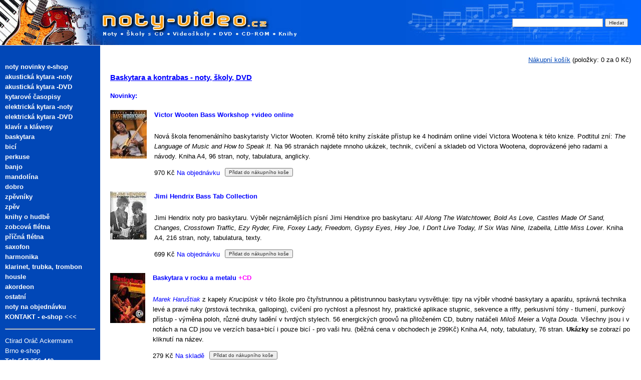

--- FILE ---
content_type: text/html; charset=utf-8
request_url: https://noty-video.cz/baskytara
body_size: 183897
content:



<!DOCTYPE html PUBLIC "-//W3C//DTD XHTML 1.0 Transitional//EN"
    "http://www.w3.org/TR/xhtml1/DTD/xhtml1-transitional.dtd">
<html xmlns="http://www.w3.org/1999/xhtml" xml:lang="cs-CZ" lang="cs-CZ">

<head>

<style type="text/css">






 



@import url("/extension/ezwt/design/standard/stylesheets/websitetoolbar.css");


    @import url("/design/standard/stylesheets/debug.css");
            @import url("/extension/ezmultiupload/design/standard/stylesheets/ezmultiupload.css");
            @import url("/extension/ananotyvideo/design/ananotyvideo/stylesheets/ana-notyvideo.css");
            @import url("/extension/ananotyvideo/design/ananotyvideo/stylesheets/thickbox/thickbox.css");
    </style>
    <script language="JavaScript" type="text/javascript" src="/extension/all2e1pixeloutmp3flashplayer/design/standard/javascript/audio-player.js"></script>    <script language="JavaScript" type="text/javascript" src="/extension/ananotyvideo/design/ananotyvideo/javascript/jquery-latest.pack.js"></script>    <script language="JavaScript" type="text/javascript" src="/extension/ananotyvideo/design/ananotyvideo/javascript/thickbox.js"></script>
                      
    <title>baskytara, kontrabas, školy, noty, DVD, baskytara / Noty-video.cz - Noty-video.cz</title>

    
    
    
        <meta http-equiv="Content-Type" content="text/html; charset=utf-8" />

        <meta http-equiv="Content-language" content="cs-CZ" />

    
             <meta name="author" content="Ctirad Oráč Ackermann" />
                 <meta name="copyright" content="Ctirad Oráč Ackermann" />
                 <meta name="description" content="baskytara kontrabas noty" />
                 <meta name="keywords" content="baskytara, kontrabas, školy, noty, DVD" />
        
    <meta name="MSSmartTagsPreventParsing" content="TRUE" />
    <meta name="generator" content="eZ Publish" />
    <link rel="icon" href="/extension/ananotyvideo/design/ananotyvideo/images/favicon.png" type="image/png" />
<link rel="shortcut icon" href="/extension/ananotyvideo/design/ananotyvideo/images/favicon.ico" type="image/x-icon" />

</head>
<body>
<a name="zacatekstranky"/>
<div id="header">
<div id="logo">    <a href="/"><img src="/var/plain_site/storage/images/design/noty-video.cz/172-14-cze-CZ/Noty-video.cz.jpg" 
                             alt="Noty-video.cz"
							 border="0" /></a></div> 
    <div id="searchbox">
      <form action="/content/search">
        <label for="searchtext" class="hide">Hledaný text:</label>
                <input id="searchtext" name="SearchText" type="text" value="" size="12" />
        <input id="searchbutton" class="button" type="submit" value="Hledat" alt="Submit" />
                          </form>
    </div>


</div> 
<div class="ana-gab-page-body">

<div id="columns">
<div id="seznam">
  <div><img src="/extension/ananotyvideo/design/ananotyvideo/images/cara2.gif" width="200" height="1" vspace="0" border="0"></div>
  <div class="seznamOdsazeni">
  <table width="100%" border="0" cellspacing="0" cellpadding="0">

    <tr> 
      <td width="16">&nbsp;</td>
      <td class="ana-menucell"><ul>                  <li><a href="/noty-novinky-e-shop" class="menu1">noty novinky e-shop</a></li>      <li><a href="/akusticka-kytara-noty" class="menu1">akustická kytara -noty</a></li>      <li><a href="/akusticka-kytara-DVD" class="menu1">akustická kytara -DVD</a></li>      <li><a href="/kytarove-casopisy" class="menu1">kytarové časopisy</a></li>      <li><a href="/elektricka-kytara-noty" class="menu1">elektrická kytara -noty</a></li>      <li><a href="/elektricka-kytara-DVD" class="menu1">elektrická kytara -DVD</a></li>      <li><a href="/klavir-a-klavesy" class="menu1">klavír a klávesy</a></li>      <li><a href="/baskytara" class="menu1">baskytara</a></li>      <li><a href="/bici" class="menu1">bicí</a></li>      <li><a href="/perkuse" class="menu1">perkuse</a></li>      <li><a href="/banjo" class="menu1">banjo</a></li>      <li><a href="/mandolina" class="menu1">mandolína</a></li>      <li><a href="/dobro" class="menu1">dobro</a></li>      <li><a href="/zpevniky" class="menu1">zpěvníky</a></li>      <li><a href="/zpev" class="menu1">zpěv</a></li>      <li><a href="/knihy-o-hudbe" class="menu1">knihy o hudbě</a></li>      <li><a href="/zobcova-fletna" class="menu1">zobcová flétna</a></li>      <li><a href="/pricna-fletna" class="menu1">příčná flétna</a></li>      <li><a href="/saxofon" class="menu1">saxofon</a></li>      <li><a href="/harmonika" class="menu1">harmonika</a></li>      <li><a href="/klarinet-trubka-trombon" class="menu1">klarinet, trubka, trombon</a></li>      <li><a href="/housle" class="menu1">housle</a></li>      <li><a href="/akordeon" class="menu1">akordeon</a></li>      <li><a href="/ostatni" class="menu1">ostatní</a></li>      <li><a href="/noty-na-objednavku" class="menu1">noty na objednávku</a></li>      <li><a href="/KONTAKT-e-shop" class="menu1">KONTAKT - e-shop <<<</a></li></ul><hr/>
      	  
<p>
Ctirad Oráč Ackermann<br />
Brno e-shop<br />
<b>Tel:&nbsp;547 356 440&nbsp;</b><br />(po-pá 9-18 hod.)</p>
<div class=""><div class="content-view-embeddedmedia">
<div class="class-image">

<div class="attribute-image">
<p>      

    
        
    
            <a href="/akusticka-kytara-DVD/Novinky/Skola-hry-na-kytaru-DVD" target="_self">        <img src="/var/plain_site/storage/images/media/images/skolahrynakytaruvlevo/34234-1-cze-CZ/skolahrynakytaruvlevo.jpg" width="180" height="255"  style="border: 0px;" alt="Škola hry na kytaru +DVD -KLIKNĚTE!" title="Škola hry na kytaru +DVD -KLIKNĚTE!" name="75953790" />
        </a>    
    
    
      </p>
</div>
</div>
</div>

</div>
<div class=""><div class="content-view-embeddedmedia">
<div class="class-image">

<div class="attribute-image">
<p>      

    
        
    
            <a href="/knihy-o-hudbe/Naucte-se-noty-snadno-CD" target="_self">        <img src="/var/plain_site/storage/images/media/images/nauctese-vlevo/20911-1-cze-CZ/nauctese-vlevo.jpg" width="177" height="251"  style="border: 0px;" alt="Klikněte pro podrobnosti o knize." title="Klikněte pro podrobnosti o knize." name="5906394" />
        </a>    
    
    
      </p>
</div>
</div>
</div>

</div><p><a href="http://www.rakouskepotraviny.cz" target="_blank"><b>RakouskéPotraviny.cz</b></a></p><p><a href="http://www.antikomunismus.com/" target="_blank">Antikomunismus.com</a></p>
<p>
<a href="javascript:window.external.AddFavorite('http://noty-video.cz/', 
'Noty-video.cz');">přidat web k oblíbeným</a>

</p>








	  




<div class="content-view-full">
    <div class="class-feedback-form">


            
        <div class="attribute-short">
                
<p>Přihlašte se k odběru novinek!</p>        </div>
        <form method="post" action="/content/action">

        <h4>Váš email: </h4>
        <div class="attribute-zadany_text">
                <input class="box" type="text" size="70" name="ContentObjectAttribute_ezstring_data_text_33129" value="" />        </div>

        <div class="content-action">
            <input type="submit" class="defaultbutton" name="ActionCollectInformation" value="Odeslat" />
            <input type="hidden" name="ContentNodeID" value="2261" />
            <input type="hidden" name="ContentObjectID" value="2184" />
            <input type="hidden" name="ViewMode" value="full" />
        </div>
        </form>

    </div>
</div>



<div class="aabestsellers"><!-- best sellers for 77 / baskytara -->
<h3>Nejprodávanější</h3>
<ol>
    <li><a href="/baskytara/Baskytara-kontrabas-noty-na-sklade/Kontrabas-a-baskytara-v-country-bluegrassu-jazzu-CD">Kontrabas a baskytara v country, bluegrassu, jazzu  +CD</a></li>    <li><a href="/baskytara/Baskytara-a-kontrabas-noty-na-objednavku/Berklee-Practice-Method-Bass-CD">Berklee Practice Method: Bass  +CD</a></li>    <li><a href="/baskytara/Baskytara-a-kontrabas-noty-na-objednavku/Jaco-Pastorius-Bass-Method-audio-online">Jaco Pastorius Bass Method +audio online </a></li>    <li><a href="/baskytara/Novinky/Victor-Wooten-Bass-Workshop-video-online">Victor Wooten Bass Workshop +video online </a></li>    <li><a href="/baskytara/Baskytara-kontrabas-noty-na-sklade/Baskytarove-techniky-1.-DVD">Baskytarové techniky 1. DVD</a></li>    <li><a href="/baskytara/Baskytara-kontrabas-noty-na-sklade/Baskytarove-techniky-2.-DVD">Baskytarové techniky 2. DVD</a></li>    <li><a href="/baskytara/Baskytara-kontrabas-noty-na-sklade/The-Lost-Art-Of-Country-Bass-CD">The Lost Art Of Country Bass +CD</a></li>    <li><a href="/baskytara/Baskytara-a-kontrabas-noty-na-objednavku/Bass-Blueprints-CD">Bass Blueprints +CD</a></li>    <li><a href="/baskytara/Baskytara-kontrabas-noty-na-sklade/Jazz-Bass-on-Top">Jazz Bass on Top </a></li>    <li><a href="/baskytara/Baskytara-kontrabas-noty-na-sklade/Hip-Hop-Bass-CD">Hip Hop Bass  +CD</a></li>



</ol>
</div>
      </td>

    </tr>
  </table>
  </div>
</div>


<div id="hlavni"> 
<div id="hlavniobsah">
<div id="links">
        <ul>
            <li id="shoppingbasket"><a href="/shop/basket" title="Nákupní košík">Nákupní košík</a> (položky: 0 za 0 Kč)</li>           
                    
        
                </ul>
    </div>

                                                                                                



<U><H3><FONT COLOR=BLUE>Baskytara a kontrabas - noty, školy, DVD</FONT></H3></U>

<p>



<H4><FONT COLOR="blue">Novinky:</FONT></H4>


<table class="product-line" width="100%" border="0" cellspacing="0" cellpadding="0">
  <tr>
    <td rowspan="2" align="left" valign="top" width="70">

    
        
    
                    <img src="/var/plain_site/storage/images/baskytara/novinky/victor-wooten-bass-workshop-video-online/37463-1-cze-CZ/Victor-Wooten-Bass-Workshop-video-online_product_thumbnail.jpg" width="73" height="97"  style="border: 0px;" alt="" title="" name="15101786" />
            
    
    
    </td>
    <td width="15" height="30">&nbsp;</td>
    <td height="30" valign="top"><b><a href="/baskytara/Novinky/Victor-Wooten-Bass-Workshop-video-online">
Victor Wooten Bass Workshop +video online</a> <FONT COLOR="FUCHSIA"></FONT></B>
    </td>
  </tr>
  <tr>
    <td width="15">&nbsp;</td>
    <td valign="top">
<p>Nová škola fenomenálního baskytaristy Victor Wooten. Kromě této knihy získáte přístup ke 4 hodinám online videí Victora Wootena k této knize. Podtitul zní:&nbsp;<i>The Language of Music and How to Speak It.</i>&nbsp;Na 96 stranách najdete mnoho ukázek, technik, cvičení a skladeb od Victora Wootena, doprovázené jeho radami a návody. Kniha A4, 96 stran, noty, tabulatura, anglicky.</p>         <div class="ana-productattributes">
    <form method="post" action="/content/action" style="float:left;">
    
    <span class="currentprice">970 Kč</span> 
    
    <FONT COLOR="BLUE">
Na objednávku</FONT>    <!--div class="content-action"-->

    <input type="submit" class="defaultbutton" name="ActionAddToBasket" value="Přidat do nákupního koše"/>
     <input type="hidden" name="ContentNodeID" value="2809" />
     <input type="hidden" name="ContentObjectID" value="2808" />
     <input type="hidden" name="ViewMode" value="full" />
    </form>
                                                 <!--/div-->
                                                                                                												</div>
                                                                                                </td>
  </tr>
  <tr>
    <td height="25" align="left" valign="top" width="70">&nbsp;</td>
    <td width="15" height="25">&nbsp;</td>
    <td valign="top" height="25">&nbsp;</td>

  </tr>
</table>


<table class="product-line" width="100%" border="0" cellspacing="0" cellpadding="0">
  <tr>
    <td rowspan="2" align="left" valign="top" width="70">

    
        
    
                    <img src="/var/plain_site/storage/images/baskytara/novinky/jimi-hendrix-bass-tab-collection/37357-2-cze-CZ/Jimi-Hendrix-Bass-Tab-Collection_product_thumbnail.jpg" width="73" height="96"  style="border: 0px;" alt="" title="" name="61067673" />
            
    
    
    </td>
    <td width="15" height="30">&nbsp;</td>
    <td height="30" valign="top"><b><a href="/baskytara/Novinky/Jimi-Hendrix-Bass-Tab-Collection">
Jimi Hendrix Bass Tab Collection</a> <FONT COLOR="FUCHSIA"></FONT></B>
    </td>
  </tr>
  <tr>
    <td width="15">&nbsp;</td>
    <td valign="top">
<p>Jimi Hendrix noty pro baskytaru. Výběr nejznámějších písní Jimi Hendrixe pro baskytaru:&nbsp;<i>All Along The Watchtower, Bold As Love, Castles Made Of Sand, Changes, Crosstown Traffic, Ezy Ryder, Fire, Foxey Lady, Freedom, Gypsy Eyes, Hey Joe, I Don't Live Today, If Six Was Nine, Izabella, Little Miss Lover</i>. Kniha A4, 216 stran, noty, tabulatura, texty.</p>         <div class="ana-productattributes">
    <form method="post" action="/content/action" style="float:left;">
    
    <span class="currentprice">699 Kč</span> 
    
    <FONT COLOR="BLUE">
Na objednávku</FONT>    <!--div class="content-action"-->

    <input type="submit" class="defaultbutton" name="ActionAddToBasket" value="Přidat do nákupního koše"/>
     <input type="hidden" name="ContentNodeID" value="2792" />
     <input type="hidden" name="ContentObjectID" value="2794" />
     <input type="hidden" name="ViewMode" value="full" />
    </form>
                                                 <!--/div-->
                                                                                                												</div>
                                                                                                </td>
  </tr>
  <tr>
    <td height="25" align="left" valign="top" width="70">&nbsp;</td>
    <td width="15" height="25">&nbsp;</td>
    <td valign="top" height="25">&nbsp;</td>

  </tr>
</table>


<table class="product-line" width="100%" border="0" cellspacing="0" cellpadding="0">
  <tr>
    <td rowspan="2" align="left" valign="top" width="70">

    
        
    
                    <img src="/var/plain_site/storage/images/baskytara/novinky/baskytara-v-rocku-a-metalu-cd/33230-1-cze-CZ/Baskytara-v-rocku-a-metalu-CD_product_thumbnail.jpg" width="70" height="100"  style="border: 0px;" alt="" title="" name="28076805" />
            
    
    
    </td>
    <td width="15" height="30">&nbsp;</td>
    <td height="30" valign="top"><b><a href="/baskytara/Novinky/Baskytara-v-rocku-a-metalu-CD">
Baskytara v rocku a metalu</a> <FONT COLOR="FUCHSIA">+CD</FONT></B>
    </td>
  </tr>
  <tr>
    <td width="15">&nbsp;</td>
    <td valign="top">
<p><i><a href="http://harum-bass.com/" target="_blank">Marek Haruštiak </a></i>z kapely <i>Krucipüsk&nbsp;</i>v této škole pro čtyřstrunnou a pětistrunnou baskytaru vysvětluje: tipy na výběr vhodné baskytary a aparátu, správná technika levé a pravé ruky (prstová technika, galloping), cvičení pro rychlost a přesnost hry, praktické aplikace stupnic, sekvence a riffy, perkusivní tóny - tlumení, punkový přístup - výměna poloh, různé druhy ladění v tvrdých stylech. 56 energických groovů na přiloženém CD, bubny natáčeli <i>Miloš Meier </i>a <i>Vojta Douda</i>. Všechny jsou i v notách a na CD jsou ve verzích basa+bicí i pouze bicí - pro vaši hru.&nbsp;(běžná cena v obchodech je 299Kč)&nbsp;Kniha A4, noty, tabulatury,&nbsp;76 stran. <b>Ukázky</b>&nbsp;se zobrazí po kliknutí na název.</p>         <div class="ana-productattributes">
    <form method="post" action="/content/action" style="float:left;">
    
    <span class="currentprice">279 Kč</span> 
    
    <FONT COLOR="BLUE">
Na skladě</FONT>    <!--div class="content-action"-->

    <input type="submit" class="defaultbutton" name="ActionAddToBasket" value="Přidat do nákupního koše"/>
     <input type="hidden" name="ContentNodeID" value="2284" />
     <input type="hidden" name="ContentObjectID" value="2208" />
     <input type="hidden" name="ViewMode" value="full" />
    </form>
                                                 <!--/div-->
                                                                                                												</div>
                                                                                                </td>
  </tr>
  <tr>
    <td height="25" align="left" valign="top" width="70">&nbsp;</td>
    <td width="15" height="25">&nbsp;</td>
    <td valign="top" height="25">&nbsp;</td>

  </tr>
</table>



<p>

<hr color="blue" size="4"><p>





<H4><FONT COLOR="blue">Baskytara, kontrabas - noty na skladě:</FONT></H4>

<p>Dodací doba 2-5 dní.</p>
<table class="product-line" width="100%" border="0" cellspacing="0" cellpadding="0">
  <tr>
    <td rowspan="2" align="left" valign="top" width="70">

    
        
    
                    <img src="/var/plain_site/storage/images/baskytara/novinky/jazz-bass-on-top/33841-1-cze-CZ/Jazz-Bass-on-Top_product_thumbnail.jpg" width="70" height="95"  style="border: 0px;" alt="" title="" name="81678792" />
            
    
    
    </td>
    <td width="15" height="30">&nbsp;</td>
    <td height="30" valign="top"><b><a href="/baskytara/Baskytara-kontrabas-noty-na-sklade/Jazz-Bass-on-Top">
Jazz Bass on Top</a> <FONT COLOR="FUCHSIA"></FONT></B>
    </td>
  </tr>
  <tr>
    <td width="15">&nbsp;</td>
    <td valign="top">
<p>50 jazzových standardů pro kontrabas nebo baskytaru včetně akordových značek, doporučených prstokladů. Pro seznam skladeb rozklikněte název. Autor <i>Andy McKee </i>je členem kapel <i>Mingus Big Band, Elvin Jones, Michel Petrucciani, Chet Baker.</i>&nbsp;Kniha A4, noty bez tabulatury, 52 stran.</p>         <div class="ana-productattributes">
    <form method="post" action="/content/action" style="float:left;">
    
    <span class="currentprice">380 Kč</span> 
    
    <FONT COLOR="BLUE">
Na skladě</FONT>    <!--div class="content-action"-->

    <input type="submit" class="defaultbutton" name="ActionAddToBasket" value="Přidat do nákupního koše"/>
     <input type="hidden" name="ContentNodeID" value="2392" />
     <input type="hidden" name="ContentObjectID" value="2287" />
     <input type="hidden" name="ViewMode" value="full" />
    </form>
                                                 <!--/div-->
                                                                                                												</div>
                                                                                                </td>
  </tr>
  <tr>
    <td height="25" align="left" valign="top" width="70">&nbsp;</td>
    <td width="15" height="25">&nbsp;</td>
    <td valign="top" height="25">&nbsp;</td>

  </tr>
</table>


<table class="product-line" width="100%" border="0" cellspacing="0" cellpadding="0">
  <tr>
    <td rowspan="2" align="left" valign="top" width="70">

    
        
    
                    <img src="/var/plain_site/storage/images/baskytara/baskytara-kontrabas-noty-na-sklade/baskytarove-techniky-1.-dvd/21172-1-cze-CZ/Baskytarove-techniky-1.-DVD_product_thumbnail.jpg" width="70" height="101"  style="border: 0px;" alt="" title="" name="24351114" />
            
    
    
    </td>
    <td width="15" height="30">&nbsp;</td>
    <td height="30" valign="top"><b><a href="/baskytara/Baskytara-kontrabas-noty-na-sklade/Baskytarove-techniky-1.-DVD">
Baskytarové techniky 1.</a> <FONT COLOR="FUCHSIA">DVD</FONT></B>
    </td>
  </tr>
  <tr>
    <td width="15">&nbsp;</td>
    <td valign="top">
<p>Richard Scheufler vysvětluje slapovou techniku: klasický slap, cvičení, jak usadit pravou ruku na strunách, technika levé ruky, intervaly a jejich propojení s prstoklady v praxi. Délka 49 minut, booklet 24 stran (pouze noty bez tabulatury).</p>         <div class="ana-productattributes">
    <form method="post" action="/content/action" style="float:left;">
    
    <span class="currentprice">199 Kč</span> 
    
    <FONT COLOR="BLUE">
Na skladě</FONT>    <!--div class="content-action"-->

    <input type="submit" class="defaultbutton" name="ActionAddToBasket" value="Přidat do nákupního koše"/>
     <input type="hidden" name="ContentNodeID" value="2232" />
     <input type="hidden" name="ContentObjectID" value="2159" />
     <input type="hidden" name="ViewMode" value="full" />
    </form>
                                                 <!--/div-->
                                                                                                												</div>
                                                                                                </td>
  </tr>
  <tr>
    <td height="25" align="left" valign="top" width="70">&nbsp;</td>
    <td width="15" height="25">&nbsp;</td>
    <td valign="top" height="25">&nbsp;</td>

  </tr>
</table>


<table class="product-line" width="100%" border="0" cellspacing="0" cellpadding="0">
  <tr>
    <td rowspan="2" align="left" valign="top" width="70">

    
        
    
                    <img src="/var/plain_site/storage/images/baskytara/baskytara-kontrabas-noty-na-sklade/baskytarove-techniky-2.-dvd/21165-1-cze-CZ/Baskytarove-techniky-2.-DVD_product_thumbnail.jpg" width="70" height="101"  style="border: 0px;" alt="" title="" name="46781616" />
            
    
    
    </td>
    <td width="15" height="30">&nbsp;</td>
    <td height="30" valign="top"><b><a href="/baskytara/Baskytara-kontrabas-noty-na-sklade/Baskytarove-techniky-2.-DVD">
Baskytarové techniky 2.</a> <FONT COLOR="FUCHSIA">DVD</FONT></B>
    </td>
  </tr>
  <tr>
    <td width="15">&nbsp;</td>
    <td valign="top">
<p>Richard Scheufler vysvětluje základní i pokročilá cvičení slapu, praktické ukázky slapu, atd. Délka 57 minut, booklet 24 stran (pouze noty bez tabulatury).</p>         <div class="ana-productattributes">
    <form method="post" action="/content/action" style="float:left;">
    
    <span class="currentprice">199 Kč</span> 
    
    <FONT COLOR="BLUE">
Na skladě</FONT>    <!--div class="content-action"-->

    <input type="submit" class="defaultbutton" name="ActionAddToBasket" value="Přidat do nákupního koše"/>
     <input type="hidden" name="ContentNodeID" value="2231" />
     <input type="hidden" name="ContentObjectID" value="2158" />
     <input type="hidden" name="ViewMode" value="full" />
    </form>
                                                 <!--/div-->
                                                                                                												</div>
                                                                                                </td>
  </tr>
  <tr>
    <td height="25" align="left" valign="top" width="70">&nbsp;</td>
    <td width="15" height="25">&nbsp;</td>
    <td valign="top" height="25">&nbsp;</td>

  </tr>
</table>


<table class="product-line" width="100%" border="0" cellspacing="0" cellpadding="0">
  <tr>
    <td rowspan="2" align="left" valign="top" width="70">

    
        
    
                    <img src="/var/plain_site/storage/images/baskytara/novinky/klic-k-improvizaci-na-basovou-kytaru/12902-1-cze-CZ/Klic-k-improvizaci-na-basovou-kytaru_product_thumbnail.jpg" width="70" height="95"  style="border: 0px;" alt="" title="" name="20899304" />
            
    
    
    </td>
    <td width="15" height="30">&nbsp;</td>
    <td height="30" valign="top"><b><a href="/baskytara/Baskytara-kontrabas-noty-na-sklade/Klic-k-improvizaci-na-basovou-kytaru">
Klíč k improvizaci na basovou kytaru</a> <FONT COLOR="FUCHSIA"></FONT></B>
    </td>
  </tr>
  <tr>
    <td width="15">&nbsp;</td>
    <td valign="top">
<p>Spojování různých druhů akordů (septakordy, sled dominant, chromatické sledy...), &quot;bas na čtyři&quot;, melodické tóny (průtah, průchod, střídavý tón, anticipace, ostinátní bas), figurální bas, kráčející bas, slap, pentatoniky, modální stupnice, zmenšená stupnice, celotónová stupnice, dim. Autor: <i>Vladimír Hora</i>. Noty bez tabulatury, 70 stran.</p>         <div class="ana-productattributes">
    <form method="post" action="/content/action" style="float:left;">
    
    <span class="currentprice">295 Kč</span> 
    
    <FONT COLOR="BLUE">
Na skladě</FONT>    <!--div class="content-action"-->

    <input type="submit" class="defaultbutton" name="ActionAddToBasket" value="Přidat do nákupního koše"/>
     <input type="hidden" name="ContentNodeID" value="2188" />
     <input type="hidden" name="ContentObjectID" value="2068" />
     <input type="hidden" name="ViewMode" value="full" />
    </form>
                                                 <!--/div-->
                                                                                                												</div>
                                                                                                </td>
  </tr>
  <tr>
    <td height="25" align="left" valign="top" width="70">&nbsp;</td>
    <td width="15" height="25">&nbsp;</td>
    <td valign="top" height="25">&nbsp;</td>

  </tr>
</table>


<table class="product-line" width="100%" border="0" cellspacing="0" cellpadding="0">
  <tr>
    <td rowspan="2" align="left" valign="top" width="70">

    
        
    
                    <img src="/var/plain_site/storage/images/baskytara/baskytara-kontrabas-noty-na-sklade/vladimir-hora-basova-kytara-3.-improvizace/8130-1-cze-CZ/Vladimir-Hora-Basova-kytara-3.-improvizace_product_thumbnail.jpg" width="73" height="100"  style="border: 0px;" alt="" title="" name="80224360" />
            
    
    
    </td>
    <td width="15" height="30">&nbsp;</td>
    <td height="30" valign="top"><b><a href="/baskytara/Baskytara-kontrabas-noty-na-sklade/Vladimir-Hora-Basova-kytara-3.-improvizace">
Vladimír Hora: Basová kytara 3. - improvizace</a> <FONT COLOR="FUCHSIA"></FONT></B>
    </td>
  </tr>
  <tr>
    <td width="15">&nbsp;</td>
    <td valign="top">
<p>Improvizace doprovodu podle akordových značek, cvičení s použitím melodických tónů, jedno a vícetakotové figury, breaky, Karel Velebý: Naše kočka, improvizace chorusů, pentatonika, modální stupnice, harmonická, zmenšená, celotónová stupnice, tvoření melodie, cvičení na chromatiku, kadence. Noty bez tabulatury, 95 stran.</p>         <div class="ana-productattributes">
    <form method="post" action="/content/action" style="float:left;">
    
    <span class="currentprice">149 Kč</span> 
    
    <FONT COLOR="BLUE">
Na skladě</FONT>    <!--div class="content-action"-->

    <input type="submit" class="defaultbutton" name="ActionAddToBasket" value="Přidat do nákupního koše"/>
     <input type="hidden" name="ContentNodeID" value="1247" />
     <input type="hidden" name="ContentObjectID" value="1268" />
     <input type="hidden" name="ViewMode" value="full" />
    </form>
                                                 <!--/div-->
                                                                                                												</div>
                                                                                                </td>
  </tr>
  <tr>
    <td height="25" align="left" valign="top" width="70">&nbsp;</td>
    <td width="15" height="25">&nbsp;</td>
    <td valign="top" height="25">&nbsp;</td>

  </tr>
</table>


<table class="product-line" width="100%" border="0" cellspacing="0" cellpadding="0">
  <tr>
    <td rowspan="2" align="left" valign="top" width="70">

    
        
    
                    <img src="/var/plain_site/storage/images/baskytara/baskytara-kontrabas-noty-na-sklade/vladimir-hora-basova-kytara-4.-funky/8124-1-cze-CZ/Vladimir-Hora-Basova-kytara-4.-funky_product_thumbnail.jpg" width="73" height="100"  style="border: 0px;" alt="" title="" name="97726147" />
            
    
    
    </td>
    <td width="15" height="30">&nbsp;</td>
    <td height="30" valign="top"><b><a href="/baskytara/Baskytara-kontrabas-noty-na-sklade/Vladimir-Hora-Basova-kytara-4.-funky">
Vladimír Hora: Basová kytara 4. - funky</a> <FONT COLOR="FUCHSIA"></FONT></B>
    </td>
  </tr>
  <tr>
    <td width="15">&nbsp;</td>
    <td valign="top">
<p>Cvičení pro úder palcem, trhaná technika, úhozová technika, odtrhová technika, kombinace úhozové a odtrhové techniky, dušené tóny, funky cvičení, hra prsty, tvoření funky doprovodu podle akordových značek. Česky, noty bez tabulatury, 27 stran.</p>         <div class="ana-productattributes">
    <form method="post" action="/content/action" style="float:left;">
    
    <span class="currentprice">89 Kč</span> 
    
    <FONT COLOR="BLUE">
Na skladě</FONT>    <!--div class="content-action"-->

    <input type="submit" class="defaultbutton" name="ActionAddToBasket" value="Přidat do nákupního koše"/>
     <input type="hidden" name="ContentNodeID" value="1246" />
     <input type="hidden" name="ContentObjectID" value="1267" />
     <input type="hidden" name="ViewMode" value="full" />
    </form>
                                                 <!--/div-->
                                                                                                												</div>
                                                                                                </td>
  </tr>
  <tr>
    <td height="25" align="left" valign="top" width="70">&nbsp;</td>
    <td width="15" height="25">&nbsp;</td>
    <td valign="top" height="25">&nbsp;</td>

  </tr>
</table>


<table class="product-line" width="100%" border="0" cellspacing="0" cellpadding="0">
  <tr>
    <td rowspan="2" align="left" valign="top" width="70">

    
        
    
                    <img src="/var/plain_site/storage/images/baskytara/baskytara-kontrabas-noty-na-sklade/the-lost-art-of-country-bass-cd/7777-1-cze-CZ/The-Lost-Art-Of-Country-Bass-CD_product_thumbnail.jpg" width="73" height="97"  style="border: 0px;" alt="" title="" name="84602878" />
            
    
    
    </td>
    <td width="15" height="30">&nbsp;</td>
    <td height="30" valign="top"><b><a href="/baskytara/Baskytara-kontrabas-noty-na-sklade/The-Lost-Art-Of-Country-Bass-CD">
The Lost Art Of Country Bass</a> <FONT COLOR="FUCHSIA">+CD</FONT></B>
    </td>
  </tr>
  <tr>
    <td width="15">&nbsp;</td>
    <td valign="top">
<p>Country kontrabas a baskytara. Cvičení, dobrý zvuk, vybavení, nahrávání, balady, waltz, rock-country, bluegrass, doporučené nahrávky. Styly hráčů: <i>Allen Williams (Buck Owens), Lefty Frizzell, Ray Price, Cedric Rainwater (Hank Williams), Bob Moore (Patsy Cline, Presley, Jerry Lee Lewis), Glenn Worf (David Ball), Heather Myles, Rick Shea, Leland Sklar</i>. Autor: Noty, tabulatura, anglicky, 80 stran.</p>         <div class="ana-productattributes">
    <form method="post" action="/content/action" style="float:left;">
    
    <span class="currentprice">379 Kč</span> 
    
    <FONT COLOR="BLUE">
Na skladě</FONT>    <!--div class="content-action"-->

    <input type="submit" class="defaultbutton" name="ActionAddToBasket" value="Přidat do nákupního koše"/>
     <input type="hidden" name="ContentNodeID" value="1189" />
     <input type="hidden" name="ContentObjectID" value="1209" />
     <input type="hidden" name="ViewMode" value="full" />
    </form>
                                                 <!--/div-->
                                                                                                												</div>
                                                                                                </td>
  </tr>
  <tr>
    <td height="25" align="left" valign="top" width="70">&nbsp;</td>
    <td width="15" height="25">&nbsp;</td>
    <td valign="top" height="25">&nbsp;</td>

  </tr>
</table>


<table class="product-line" width="100%" border="0" cellspacing="0" cellpadding="0">
  <tr>
    <td rowspan="2" align="left" valign="top" width="70">

    
        
    
                    <img src="/var/plain_site/storage/images/baskytara/baskytara-kontrabas-noty-na-sklade/kontrabas-a-baskytara-v-country-bluegrassu-jazzu-cd/3530-1-cze-CZ/Kontrabas-a-baskytara-v-country-bluegrassu-jazzu-CD_product_thumbnail.jpg" width="70" height="99"  style="border: 0px;" alt="" title="" name="41338117" />
            
    
    
    </td>
    <td width="15" height="30">&nbsp;</td>
    <td height="30" valign="top"><b><a href="/baskytara/Baskytara-kontrabas-noty-na-sklade/Kontrabas-a-baskytara-v-country-bluegrassu-jazzu-CD">
Kontrabas a baskytara v country, bluegrassu, jazzu </a> <FONT COLOR="FUCHSIA">+CD</FONT></B>
    </td>
  </tr>
  <tr>
    <td width="15">&nbsp;</td>
    <td valign="top">
<p>Škola hry na kontrabas i baskytaru v těchto žánrech. Naučíte se country a bluegrass od základů hry až po sóla a &quot;pleskanou basu&quot;. Škola je věnována jak začátečníkům, tak pokročilejším hudebníkům. Ladění, základy basování, stupnice, přechody, 3/4 takt, mollové tóniny, úloha v kapele, kráčející bas, sóla, figury podle akordů, jazzový doprovod a 16 písní (Panenka, Hudsonský šífy, Waterloo, Cripple Creek, My Romance...). Autoři: <i>Jiří Macek</i>&nbsp;hraje s Paběrky Marko Čermáka a <i>Vít Fiala</i>&nbsp;hrál s H.Hegerovou, E.Pilarovou, J.Koubkovou atd. Přiložené CD s ukázkami a cvičeními. Noty, tabulatura, 82 stran.</p>         <div class="ana-productattributes">
    <form method="post" action="/content/action" style="float:left;">
    
    <span class="currentprice">389 Kč</span> 
    
    <FONT COLOR="BLUE">
Na skladě</FONT>    <!--div class="content-action"-->

    <input type="submit" class="defaultbutton" name="ActionAddToBasket" value="Přidat do nákupního koše"/>
     <input type="hidden" name="ContentNodeID" value="564" />
     <input type="hidden" name="ContentObjectID" value="573" />
     <input type="hidden" name="ViewMode" value="full" />
    </form>
                                                 <!--/div-->
                                                                                                												</div>
                                                                                                </td>
  </tr>
  <tr>
    <td height="25" align="left" valign="top" width="70">&nbsp;</td>
    <td width="15" height="25">&nbsp;</td>
    <td valign="top" height="25">&nbsp;</td>

  </tr>
</table>


<table class="product-line" width="100%" border="0" cellspacing="0" cellpadding="0">
  <tr>
    <td rowspan="2" align="left" valign="top" width="70">

    
        
    
                    <img src="/var/plain_site/storage/images/baskytara/baskytara-kontrabas-noty-na-sklade/ales-dusa-bass-time-2./3518-1-cze-CZ/Ales-Dusa-Bass-Time-2._product_thumbnail.jpg" width="62" height="85"  style="border: 0px;" alt="" title="" name="13934114" />
            
    
    
    </td>
    <td width="15" height="30">&nbsp;</td>
    <td height="30" valign="top"><b><a href="/baskytara/Baskytara-kontrabas-noty-na-sklade/Ales-Dusa-Bass-Time-2.">
Aleš Duša: Bass Time 2.</a> <FONT COLOR="FUCHSIA"></FONT></B>
    </td>
  </tr>
  <tr>
    <td width="15">&nbsp;</td>
    <td valign="top">
<p>Baskytara sólová, stupnice a technické rozklady, vzory, licky, atd. Noty, 46 stran.</p>         <div class="ana-productattributes">
    <form method="post" action="/content/action" style="float:left;">
    
    <span class="currentprice">99 Kč</span> 
    
    <FONT COLOR="BLUE">
Na skladě</FONT>    <!--div class="content-action"-->

    <input type="submit" class="defaultbutton" name="ActionAddToBasket" value="Přidat do nákupního koše"/>
     <input type="hidden" name="ContentNodeID" value="562" />
     <input type="hidden" name="ContentObjectID" value="571" />
     <input type="hidden" name="ViewMode" value="full" />
    </form>
                                                 <!--/div-->
                                                                                                												</div>
                                                                                                </td>
  </tr>
  <tr>
    <td height="25" align="left" valign="top" width="70">&nbsp;</td>
    <td width="15" height="25">&nbsp;</td>
    <td valign="top" height="25">&nbsp;</td>

  </tr>
</table>


<table class="product-line" width="100%" border="0" cellspacing="0" cellpadding="0">
  <tr>
    <td rowspan="2" align="left" valign="top" width="70">

    
        
    
                    <img src="/var/plain_site/storage/images/baskytara/baskytara-kontrabas-noty-na-sklade/martin-stec-bass-master-grooves-cd/3512-1-cze-CZ/Martin-Stec-Bass-Master-Grooves-CD_product_thumbnail.jpg" width="70" height="97"  style="border: 0px;" alt="" title="" name="58489345" />
            
    
    
    </td>
    <td width="15" height="30">&nbsp;</td>
    <td height="30" valign="top"><b><a href="/baskytara/Baskytara-kontrabas-noty-na-sklade/Martin-Stec-Bass-Master-Grooves-CD">
Martin Štec: Bass Master Grooves </a> <FONT COLOR="FUCHSIA">+CD</FONT></B>
    </td>
  </tr>
  <tr>
    <td width="15">&nbsp;</td>
    <td valign="top">
<p>22 cvičení, ukázek a krátkých skladbiček v notách a tabulatuře. Všechny jsou i na CD spolu s bicími pro cvičení. Noty, tabulatura, 21 stran.</p>         <div class="ana-productattributes">
    <form method="post" action="/content/action" style="float:left;">
    
    <span class="currentprice">139 Kč</span> 
    
    <FONT COLOR="BLUE">
Na skladě</FONT>    <!--div class="content-action"-->

    <input type="submit" class="defaultbutton" name="ActionAddToBasket" value="Přidat do nákupního koše"/>
     <input type="hidden" name="ContentNodeID" value="1906" />
     <input type="hidden" name="ContentObjectID" value="570" />
     <input type="hidden" name="ViewMode" value="full" />
    </form>
                                                 <!--/div-->
                                                                                                												</div>
                                                                                                </td>
  </tr>
  <tr>
    <td height="25" align="left" valign="top" width="70">&nbsp;</td>
    <td width="15" height="25">&nbsp;</td>
    <td valign="top" height="25">&nbsp;</td>

  </tr>
</table>


<table class="product-line" width="100%" border="0" cellspacing="0" cellpadding="0">
  <tr>
    <td rowspan="2" align="left" valign="top" width="70">

    
        
    
                    <img src="/var/plain_site/storage/images/baskytara/baskytara-kontrabas-noty-na-sklade/richard-scheufler-slap-funky-dvd/3506-1-cze-CZ/Richard-Scheufler-Slap-Funky-DVD_product_thumbnail.jpg" width="73" height="98"  style="border: 0px;" alt="" title="" name="2600871" />
            
    
    
    </td>
    <td width="15" height="30">&nbsp;</td>
    <td height="30" valign="top"><b><a href="/baskytara/Baskytara-kontrabas-noty-na-sklade/Richard-Scheufler-Slap-Funky-DVD">
Richard Scheufler: Slap &amp; Funky </a> <FONT COLOR="FUCHSIA">DVD</FONT></B>
    </td>
  </tr>
  <tr>
    <td width="15">&nbsp;</td>
    <td valign="top">
<p><b>Česká</b>&nbsp;kreativní škola hry na basovou kytaru. Výběr a seřízení nástroje, ladění, rytmická dělení, tlumení strun, prstoklady, souhra pravé a levé ruky, dynamika a frázování, slap a perkuse, výraz, paradiddly, paternové figury. 42 minut, booklet.</p>         <div class="ana-productattributes">
    <form method="post" action="/content/action" style="float:left;">
    
    <span class="currentprice">199 Kč</span> 
    
    <FONT COLOR="BLUE">
Na skladě</FONT>    <!--div class="content-action"-->

    <input type="submit" class="defaultbutton" name="ActionAddToBasket" value="Přidat do nákupního koše"/>
     <input type="hidden" name="ContentNodeID" value="560" />
     <input type="hidden" name="ContentObjectID" value="569" />
     <input type="hidden" name="ViewMode" value="full" />
    </form>
                                                 <!--/div-->
                                                                                                												</div>
                                                                                                </td>
  </tr>
  <tr>
    <td height="25" align="left" valign="top" width="70">&nbsp;</td>
    <td width="15" height="25">&nbsp;</td>
    <td valign="top" height="25">&nbsp;</td>

  </tr>
</table>


<table class="product-line" width="100%" border="0" cellspacing="0" cellpadding="0">
  <tr>
    <td rowspan="2" align="left" valign="top" width="70">

    
        
    
                    <img src="/var/plain_site/storage/images/baskytara/baskytara-kontrabas-noty-na-sklade/hip-hop-bass-cd/3326-1-cze-CZ/Hip-Hop-Bass-CD_product_thumbnail.jpg" width="73" height="97"  style="border: 0px;" alt="" title="" name="24177818" />
            
    
    
    </td>
    <td width="15" height="30">&nbsp;</td>
    <td height="30" valign="top"><b><a href="/baskytara/Baskytara-kontrabas-noty-na-sklade/Hip-Hop-Bass-CD">
Hip Hop Bass </a> <FONT COLOR="FUCHSIA">+CD</FONT></B>
    </td>
  </tr>
  <tr>
    <td width="15">&nbsp;</td>
    <td valign="top">
<p>101 hip-hopových linek (<i>East Coast, West Coast, Down South</i>&nbsp;i s vysvětlením stylů). Dejte vaší basové hře novou šťávu. J. des Pres spolupracoval např. s V. Colaiutou, Billy Sheehanem, Steve Lukaterem, Alex Acunou. Noty, tabulatura, 36 stran.</p>         <div class="ana-productattributes">
    <form method="post" action="/content/action" style="float:left;">
    
    <span class="currentprice">279 Kč</span> 
    
    <FONT COLOR="BLUE">
Na skladě</FONT>    <!--div class="content-action"-->

    <input type="submit" class="defaultbutton" name="ActionAddToBasket" value="Přidat do nákupního koše"/>
     <input type="hidden" name="ContentNodeID" value="530" />
     <input type="hidden" name="ContentObjectID" value="539" />
     <input type="hidden" name="ViewMode" value="full" />
    </form>
                                                 <!--/div-->
                                                                                                												</div>
                                                                                                </td>
  </tr>
  <tr>
    <td height="25" align="left" valign="top" width="70">&nbsp;</td>
    <td width="15" height="25">&nbsp;</td>
    <td valign="top" height="25">&nbsp;</td>

  </tr>
</table>



<p>

<hr color="blue" size="4"><p>





<H4><FONT COLOR="blue">Baskytara a kontrabas - noty na objednávku:</FONT></H4>

<p>Dodací doba 3 týdny.</p>
<table class="product-line" width="100%" border="0" cellspacing="0" cellpadding="0">
  <tr>
    <td rowspan="2" align="left" valign="top" width="70">

    
        
    
                    <img src="/var/plain_site/storage/images/baskytara/baskytara-kontrabas-noty-na-sklade/jaco-pastorius-bass-method-audio-online/34633-1-cze-CZ/Jaco-Pastorius-Bass-Method-audio-online_product_thumbnail.jpg" width="72" height="97"  style="border: 0px;" alt="" title="" name="16444679" />
            
    
    
    </td>
    <td width="15" height="30">&nbsp;</td>
    <td height="30" valign="top"><b><a href="/baskytara/Baskytara-a-kontrabas-noty-na-objednavku/Jaco-Pastorius-Bass-Method-audio-online">
Jaco Pastorius Bass Method +audio online</a> <FONT COLOR="FUCHSIA"></FONT></B>
    </td>
  </tr>
  <tr>
    <td width="15">&nbsp;</td>
    <td valign="top">
<p>Škola hry na baskytaru sestavená z pozůstalosti skutečných Jacových lekcí, poznámek a zápisů od jeho žáků. Obsahuje také originální naskenovaný zápis přímo z jeho sešitů. Stupnice, akordy,&nbsp;cvičení, analýzy skladeb atd.&nbsp;Obsahuje také skladby a cvičení: <i>Chromatic Fantasy, Come On Come Over, Continuum, Donna Lee, Havona, I Can Dig it Baby, Kuru, Liberty City, Okonkole Y Trompa, Opus Pocus, Portrait of Tracy, Teen Town, (Used to Be a) Cha Cha.</i>&nbsp;Kniha A4, 80 stran, anglicky, noty, tabulatura. Ukázky jsou pak dostupné online ve formátu MP3.</p>         <div class="ana-productattributes">
    <form method="post" action="/content/action" style="float:left;">
    
    <span class="currentprice">459 Kč</span> 
    
    <FONT COLOR="BLUE">
Na objednávku</FONT>    <!--div class="content-action"-->

    <input type="submit" class="defaultbutton" name="ActionAddToBasket" value="Přidat do nákupního koše"/>
     <input type="hidden" name="ContentNodeID" value="2522" />
     <input type="hidden" name="ContentObjectID" value="2396" />
     <input type="hidden" name="ViewMode" value="full" />
    </form>
                                                 <!--/div-->
                                                                                                												</div>
                                                                                                </td>
  </tr>
  <tr>
    <td height="25" align="left" valign="top" width="70">&nbsp;</td>
    <td width="15" height="25">&nbsp;</td>
    <td valign="top" height="25">&nbsp;</td>

  </tr>
</table>


<table class="product-line" width="100%" border="0" cellspacing="0" cellpadding="0">
  <tr>
    <td rowspan="2" align="left" valign="top" width="70">

    
        
    
                    <img src="/var/plain_site/storage/images/baskytara/baskytara-a-kontrabas-noty-na-objednavku/jazz-bass-book-cd/33832-1-cze-CZ/Jazz-Bass-Book-CD_product_thumbnail.jpg" width="72" height="92"  style="border: 0px;" alt="" title="" name="37747837" />
            
    
    
    </td>
    <td width="15" height="30">&nbsp;</td>
    <td height="30" valign="top"><b><a href="/baskytara/Baskytara-a-kontrabas-noty-na-objednavku/Jazz-Bass-Book-CD">
Jazz Bass Book</a> <FONT COLOR="FUCHSIA">+CD</FONT></B>
    </td>
  </tr>
  <tr>
    <td width="15">&nbsp;</td>
    <td valign="top">
<p>Jazzové basové techniky na mnoha ukázkách konkrétních basistů z historie i součanosti kontrabasu; včetně jejich profilů a analýz jejich technik. Obsahuje mnoho ukázek i celých skladeb pro basu včetně akordových značek. Early New Orleans bassists, John Kirby, Basie bassists, Benny Goodman and swing bassists, Oscar Pettiford, Ray Brown, Charles Mingus, Ron Carter, Gary Peacock, Dave Holland, Rufus Reid a mnoho dalších. Část o technice obsahuje mj. hraní podle akordových značek, formy, II-V progression, melodic walking bass lines, adding rhythmic interest, bebop scales, altered dominants, arpeggio cvičení, atd. CD obsahuje 45 nahraných skladeb. Autor: John Goldsby. Kniha A4, 228 stran, anglicky, noty bez tabulatury.</p>         <div class="ana-productattributes">
    <form method="post" action="/content/action" style="float:left;">
    
    <span class="currentprice">640 Kč</span> 
    
    <FONT COLOR="BLUE">
Na objednávku</FONT>    <!--div class="content-action"-->

    <input type="submit" class="defaultbutton" name="ActionAddToBasket" value="Přidat do nákupního koše"/>
     <input type="hidden" name="ContentNodeID" value="2391" />
     <input type="hidden" name="ContentObjectID" value="2286" />
     <input type="hidden" name="ViewMode" value="full" />
    </form>
                                                 <!--/div-->
                                                                                                												</div>
                                                                                                </td>
  </tr>
  <tr>
    <td height="25" align="left" valign="top" width="70">&nbsp;</td>
    <td width="15" height="25">&nbsp;</td>
    <td valign="top" height="25">&nbsp;</td>

  </tr>
</table>


<table class="product-line" width="100%" border="0" cellspacing="0" cellpadding="0">
  <tr>
    <td rowspan="2" align="left" valign="top" width="70">

    
        
    
                    <img src="/var/plain_site/storage/images/baskytara/baskytara-a-kontrabas-noty-na-objednavku/barry-bales-solid-foundation-to-acoustic-bass-dvd/21319-1-cze-CZ/Barry-Bales-Solid-Foundation-to-Acoustic-Bass-DVD_product_thumbnail.jpg" width="70" height="99"  style="border: 0px;" alt="" title="" name="5765842" />
            
    
    
    </td>
    <td width="15" height="30">&nbsp;</td>
    <td height="30" valign="top"><b><a href="/baskytara/Baskytara-a-kontrabas-noty-na-objednavku/Barry-Bales-Solid-Foundation-to-Acoustic-Bass-DVD">
Barry Bales: Solid Foundation to Acoustic Bass</a> <FONT COLOR="FUCHSIA">DVD</FONT></B>
    </td>
  </tr>
  <tr>
    <td width="15">&nbsp;</td>
    <td valign="top">
<p>Držitel několika Grammy, basista od&nbsp;<i>Alison Kraus &amp; Union Station</i>&nbsp;(který hraje ve filmové hudbě např. <i>Walk The Line, O Brother Whrere Are Thou)&nbsp;</i>vysvětluje hru na kontrabas v bluegrassu a country. Walking bass, perkusivní &quot;ghost notes&quot;, technika levé a pravé ruky, rozvíjení zajímavosti a dynamiky basové linky ve třech verzích skladby Fireball Mail. Dále hraje a rozebírá 8 písní: <i>Banks&nbsp;of the Ohio, Kentucky Waltz, Wayfaring Stranger, Groundhog, Rebecca, East Tennessee Blues, Blackberry Blossom, Everytime You Say Goodbye.</i>&nbsp;Při hře mu asistují <i>Adam Steffey</i>&nbsp;mandolína, <i>Jim Mills</i>&nbsp;banjo, <i>Kenny Smith</i>&nbsp;kytara. Anglicky, 2 hodiny a 20 minut, booklet s notami přiložen.</p>         <div class="ana-productattributes">
    <form method="post" action="/content/action" style="float:left;">
    
    <span class="currentprice">740 Kč</span> 
    
    <FONT COLOR="BLUE">
Na objednávku</FONT>    <!--div class="content-action"-->

    <input type="submit" class="defaultbutton" name="ActionAddToBasket" value="Přidat do nákupního koše"/>
     <input type="hidden" name="ContentNodeID" value="2255" />
     <input type="hidden" name="ContentObjectID" value="2180" />
     <input type="hidden" name="ViewMode" value="full" />
    </form>
                                                 <!--/div-->
                                                                                                												</div>
                                                                                                </td>
  </tr>
  <tr>
    <td height="25" align="left" valign="top" width="70">&nbsp;</td>
    <td width="15" height="25">&nbsp;</td>
    <td valign="top" height="25">&nbsp;</td>

  </tr>
</table>


<table class="product-line" width="100%" border="0" cellspacing="0" cellpadding="0">
  <tr>
    <td rowspan="2" align="left" valign="top" width="70">

    
        
    
                    <img src="/var/plain_site/storage/images/baskytara/baskytara-a-kontrabas-noty-na-objednavku/hot-licks-stu-hamm-deeper-inside-the-bass-dvd/20934-1-cze-CZ/Hot-Licks-Stu-Hamm-Deeper-Inside-The-Bass-DVD_product_thumbnail.jpg" width="70" height="100"  style="border: 0px;" alt="" title="" name="56212495" />
            
    
    
    </td>
    <td width="15" height="30">&nbsp;</td>
    <td height="30" valign="top"><b><a href="/baskytara/Baskytara-a-kontrabas-noty-na-objednavku/Hot-Licks-Stu-Hamm-Deeper-Inside-The-Bass-DVD">
Hot Licks: Stu Hamm - Deeper Inside The Bass</a> <FONT COLOR="FUCHSIA">DVD</FONT></B>
    </td>
  </tr>
  <tr>
    <td width="15">&nbsp;</td>
    <td valign="top">
<p><i>Stuart Hamm</i>&nbsp;je znám spoluprací se <i>Steve Vaiem, Joe Satrianim, Frankem Gambale.</i>&nbsp;Zde ukazuje cvičení, open-note arpeggios, harmonic scales and chords, false and pinched harmonics (flažolety), skluzy s flažolety, popping dvou not zároveň, raking techniky, flamenco techniky a navíc 4 své skladby: <i>Sexually Active, Terminal Beach, Count Zero,&nbsp;Lone Star </i>plus&nbsp;<i>The Star Spangled Banner. </i>Anglicky, 60&nbsp;minut, booklet s tabulaturou.</p>         <div class="ana-productattributes">
    <form method="post" action="/content/action" style="float:left;">
    
    <span class="currentprice">370 Kč</span> 
    
    <FONT COLOR="BLUE">
Na objednávku</FONT>    <!--div class="content-action"-->

    <input type="submit" class="defaultbutton" name="ActionAddToBasket" value="Přidat do nákupního koše"/>
     <input type="hidden" name="ContentNodeID" value="2191" />
     <input type="hidden" name="ContentObjectID" value="2125" />
     <input type="hidden" name="ViewMode" value="full" />
    </form>
                                                 <!--/div-->
                                                                                                												</div>
                                                                                                </td>
  </tr>
  <tr>
    <td height="25" align="left" valign="top" width="70">&nbsp;</td>
    <td width="15" height="25">&nbsp;</td>
    <td valign="top" height="25">&nbsp;</td>

  </tr>
</table>


<table class="product-line" width="100%" border="0" cellspacing="0" cellpadding="0">
  <tr>
    <td rowspan="2" align="left" valign="top" width="70">

    
        
    
                    <img src="/var/plain_site/storage/images/baskytara/baskytara-a-kontrabas-noty-na-objednavku/progressive-rock-bass-cd/12953-1-cze-CZ/Progressive-Rock-Bass-CD_product_thumbnail.jpg" width="70" height="94"  style="border: 0px;" alt="" title="" name="24722070" />
            
    
    
    </td>
    <td width="15" height="30">&nbsp;</td>
    <td height="30" valign="top"><b><a href="/baskytara/Baskytara-a-kontrabas-noty-na-objednavku/Progressive-Rock-Bass-CD">
Progressive Rock Bass</a> <FONT COLOR="FUCHSIA">+CD</FONT></B>
    </td>
  </tr>
  <tr>
    <td width="15">&nbsp;</td>
    <td valign="top">
<p>Baskytarové techniky ve stylu <i>King Crimson, Rush, Dream Theater, Marillion, Jaco Pastorius, Pink Floyd, Primus</i>&nbsp;apod. Cvičení, rockové základy teorie, hra s trsátkem, liché takty (3/4, 5/4, 7/4, 5/8, 7/8, 9/8), slapping, hra akordů, použití modů. Vhodné hlavně pro začátečníky. Noty, tabulatura, anglicky, 77 stran, na CD je 67 ukázek (i s kapelou).</p>         <div class="ana-productattributes">
    <form method="post" action="/content/action" style="float:left;">
    
    <span class="currentprice">570 Kč</span> 
    
    <FONT COLOR="BLUE">
Na objednávku</FONT>    <!--div class="content-action"-->

    <input type="submit" class="defaultbutton" name="ActionAddToBasket" value="Přidat do nákupního koše"/>
     <input type="hidden" name="ContentNodeID" value="2129" />
     <input type="hidden" name="ContentObjectID" value="2078" />
     <input type="hidden" name="ViewMode" value="full" />
    </form>
                                                 <!--/div-->
                                                                                                												</div>
                                                                                                </td>
  </tr>
  <tr>
    <td height="25" align="left" valign="top" width="70">&nbsp;</td>
    <td width="15" height="25">&nbsp;</td>
    <td valign="top" height="25">&nbsp;</td>

  </tr>
</table>


<table class="product-line" width="100%" border="0" cellspacing="0" cellpadding="0">
  <tr>
    <td rowspan="2" align="left" valign="top" width="70">

    
        
    
                    <img src="/var/plain_site/storage/images/baskytara/baskytara-a-kontrabas-noty-na-objednavku/the-way-they-play-r-b-bass-masters-cd/12742-1-cze-CZ/The-Way-They-Play-R-B-Bass-Masters-CD_product_thumbnail.jpg" width="70" height="92"  style="border: 0px;" alt="" title="" name="91803784" />
            
    
    
    </td>
    <td width="15" height="30">&nbsp;</td>
    <td height="30" valign="top"><b><a href="/baskytara/Baskytara-a-kontrabas-noty-na-objednavku/The-Way-They-Play-R-B-Bass-Masters-CD">
The Way They Play - R&amp;B Bass Masters</a> <FONT COLOR="FUCHSIA">+CD</FONT></B>
    </td>
  </tr>
  <tr>
    <td width="15">&nbsp;</td>
    <td valign="top">
<p><i>Ed Friedland</i>&nbsp;analyzuje techniky hry: <i>Bootsy Collins (James Brown), Chuck Rainey (Aretha Franklin, Steely Dan), Jerry Jemmott (King Curtis, Aretha Franklin), Tommy Cogbill, George Porter (Meters), Duck Dunn (Blues Brothers, Otis Reding), Ronnie Baker, James Jamerson (Stevie Wonder, Marvin Gaye, Supremes...), Willie Weeks (Bobby Womack, John Scofield), David Hood (Etta James, Paul Simon).</i>&nbsp;U každého je profil, vybavení, analýza techniky, diskografie, 4-5 několikataktových ukázek i s partem bicích - všechny jsou nahrané i na CD. Noty, tabulatura, anglicky, 80 stran.</p>         <div class="ana-productattributes">
    <form method="post" action="/content/action" style="float:left;">
    
    <span class="currentprice">490 Kč</span> 
    
    <FONT COLOR="BLUE">
Na objednávku</FONT>    <!--div class="content-action"-->

    <input type="submit" class="defaultbutton" name="ActionAddToBasket" value="Přidat do nákupního koše"/>
     <input type="hidden" name="ContentNodeID" value="2079" />
     <input type="hidden" name="ContentObjectID" value="2041" />
     <input type="hidden" name="ViewMode" value="full" />
    </form>
                                                 <!--/div-->
                                                                                                												</div>
                                                                                                </td>
  </tr>
  <tr>
    <td height="25" align="left" valign="top" width="70">&nbsp;</td>
    <td width="15" height="25">&nbsp;</td>
    <td valign="top" height="25">&nbsp;</td>

  </tr>
</table>


<table class="product-line" width="100%" border="0" cellspacing="0" cellpadding="0">
  <tr>
    <td rowspan="2" align="left" valign="top" width="70">

    
        
    
                    <img src="/var/plain_site/storage/images/baskytara/baskytara-a-kontrabas-noty-na-objednavku/larry-graham-funk-bass-attack-dvd/12611-1-cze-CZ/Larry-Graham-Funk-Bass-Attack-DVD_product_thumbnail.jpg" width="70" height="100"  style="border: 0px;" alt="" title="" name="19741877" />
            
    
    
    </td>
    <td width="15" height="30">&nbsp;</td>
    <td height="30" valign="top"><b><a href="/baskytara/Baskytara-a-kontrabas-noty-na-objednavku/Larry-Graham-Funk-Bass-Attack-DVD">
Larry Graham: Funk Bass Attack </a> <FONT COLOR="FUCHSIA">DVD</FONT></B>
    </td>
  </tr>
  <tr>
    <td width="15">&nbsp;</td>
    <td valign="top">
<p>Legendární Larry Graham vás naučí jak funguje basa ve funky a RnB spolu s bubeníkem Sly And The Family Stone's a &quot;hamondistou&quot; Graham Central Station's. Anglicky, 62 minut.</p>         <div class="ana-productattributes">
    <form method="post" action="/content/action" style="float:left;">
    
    <span class="currentprice">699 Kč</span> 
    
    <FONT COLOR="BLUE">
Na objednávku</FONT>    <!--div class="content-action"-->

    <input type="submit" class="defaultbutton" name="ActionAddToBasket" value="Přidat do nákupního koše"/>
     <input type="hidden" name="ContentNodeID" value="2056" />
     <input type="hidden" name="ContentObjectID" value="2019" />
     <input type="hidden" name="ViewMode" value="full" />
    </form>
                                                 <!--/div-->
                                                                                                												</div>
                                                                                                </td>
  </tr>
  <tr>
    <td height="25" align="left" valign="top" width="70">&nbsp;</td>
    <td width="15" height="25">&nbsp;</td>
    <td valign="top" height="25">&nbsp;</td>

  </tr>
</table>


<table class="product-line" width="100%" border="0" cellspacing="0" cellpadding="0">
  <tr>
    <td rowspan="2" align="left" valign="top" width="70">

    
        
    
                    <img src="/var/plain_site/storage/images/elektricka-kytara-noty/elektricka-kytara-noty-a-skoly-na-objednavku/funk-guitar-bass-know-the-players-play-the-music-cd/12515-1-cze-CZ/Funk-Guitar-Bass-Know-the-Players-Play-the-Music-CD_product_thumbnail.gif" width="70" height="88"  style="border: 0px;" alt="" title="" name="9449308" />
            
    
    
    </td>
    <td width="15" height="30">&nbsp;</td>
    <td height="30" valign="top"><b><a href="/baskytara/Baskytara-a-kontrabas-noty-na-objednavku/Funk-Guitar-Bass-Know-the-Players-Play-the-Music-CD">
Funk Guitar &amp; Bass - Know the Players, Play the Music</a> <FONT COLOR="FUCHSIA">+CD</FONT></B>
    </td>
  </tr>
  <tr>
    <td width="15">&nbsp;</td>
    <td valign="top">
<p>První polovina knihy je průvodcem po funkových kapelách (<i>James Brown, Sly and Family Stone, P-Funk, Tower of Power, Larry Graham, Stevie Wonder, Kool and The Gang, Earth, Wind and Fire, Prince, Primus, Red Hot Chili Peppers</i>&nbsp;a další), obsahuje i raritní fotky. Druhá část uvádí 98 ukázek. 50 ukázek pro kytaru (<i>Jimmy Nolen od Jamese Browna, New Orleans and The Meters, Nile Rodgers, Prince</i>&nbsp;atd). 40 ukázek pro basu (<i>James Jamerson, James Brown, Larry Graham, Meters, P-Funk, Prince, Red Hot Chili Peppers,</i>...) a nakonec je zde 10 groovů pro kytaru i s basou. Vše i na CD. Noty, tabulatura, anglicky, 150 stran.</p>         <div class="ana-productattributes">
    <form method="post" action="/content/action" style="float:left;">
    
    <span class="currentprice">650 Kč</span> 
    
    <FONT COLOR="BLUE">
Na objednávku</FONT>    <!--div class="content-action"-->

    <input type="submit" class="defaultbutton" name="ActionAddToBasket" value="Přidat do nákupního koše"/>
     <input type="hidden" name="ContentNodeID" value="2508" />
     <input type="hidden" name="ContentObjectID" value="2003" />
     <input type="hidden" name="ViewMode" value="full" />
    </form>
                                                 <!--/div-->
                                                                                                												</div>
                                                                                                </td>
  </tr>
  <tr>
    <td height="25" align="left" valign="top" width="70">&nbsp;</td>
    <td width="15" height="25">&nbsp;</td>
    <td valign="top" height="25">&nbsp;</td>

  </tr>
</table>


<table class="product-line" width="100%" border="0" cellspacing="0" cellpadding="0">
  <tr>
    <td rowspan="2" align="left" valign="top" width="70">

    
        
    
                    <img src="/var/plain_site/storage/images/baskytara/baskytara-kontrabas-noty-na-sklade/100-rock-roll-workouts-for-bass-cd/12455-1-cze-CZ/100-Rock-Roll-Workouts-for-Bass-CD_product_thumbnail.jpg" width="70" height="102"  style="border: 0px;" alt="" title="" name="80591600" />
            
    
    
    </td>
    <td width="15" height="30">&nbsp;</td>
    <td height="30" valign="top"><b><a href="/baskytara/Baskytara-a-kontrabas-noty-na-objednavku/100-Rock-Roll-Workouts-for-Bass-CD">
100 Rock &amp; Roll Workouts for Bass</a> <FONT COLOR="FUCHSIA">+CD</FONT></B>
    </td>
  </tr>
  <tr>
    <td width="15">&nbsp;</td>
    <td valign="top">
<p>100 dvou až čtyřtaktových doprovodných linek pro baskytaru v rock'n'rollu. Všechny jsou nahrané i na CD. Noty, tabulatura, 64 stran formátu A5.</p>         <div class="ana-productattributes">
    <form method="post" action="/content/action" style="float:left;">
    
    <span class="currentprice">229 Kč</span> 
    
    <FONT COLOR="BLUE">
Na objednávku</FONT>    <!--div class="content-action"-->

    <input type="submit" class="defaultbutton" name="ActionAddToBasket" value="Přidat do nákupního koše"/>
     <input type="hidden" name="ContentNodeID" value="2025" />
     <input type="hidden" name="ContentObjectID" value="1993" />
     <input type="hidden" name="ViewMode" value="full" />
    </form>
                                                 <!--/div-->
                                                                                                												</div>
                                                                                                </td>
  </tr>
  <tr>
    <td height="25" align="left" valign="top" width="70">&nbsp;</td>
    <td width="15" height="25">&nbsp;</td>
    <td valign="top" height="25">&nbsp;</td>

  </tr>
</table>


<table class="product-line" width="100%" border="0" cellspacing="0" cellpadding="0">
  <tr>
    <td rowspan="2" align="left" valign="top" width="70">

    
        
    
                    <img src="/var/plain_site/storage/images/baskytara/baskytara-a-kontrabas-noty-na-objednavku/a-bass-player-s-guide-to-jamming-cd/12197-1-cze-CZ/A-Bass-Player-s-Guide-To-Jamming-CD_product_thumbnail.jpg" width="70" height="91"  style="border: 0px;" alt="" title="" name="5273038" />
            
    
    
    </td>
    <td width="15" height="30">&nbsp;</td>
    <td height="30" valign="top"><b><a href="/baskytara/Baskytara-a-kontrabas-noty-na-objednavku/A-Bass-Player-s-Guide-To-Jamming-CD">
A Bass Player's Guide To Jamming</a> <FONT COLOR="FUCHSIA">+CD</FONT></B>
    </td>
  </tr>
  <tr>
    <td width="15">&nbsp;</td>
    <td valign="top">
<p>Průvodce jammováním pro basisty. Jak funguje bluegrassový rytmus, jak hrají rytmicky ostatní nástroje v bluegrassové kapele, metoda &quot;1-5&quot;, jak se vyznat v nejčastějších akordech, jamovací etiketa. V publikaci je 9 skladeb s texty a akordovými značkami, a na CD jsou pak nahrané jak s basou, tak bez basy - pouze kapela pro vaši hru. <i>John Henry, Hot Corn Cold Corn, Roll in My Sweet Baby's Arms, Nine Pound Hammer, Two Little Boys, Columbus Stockade Blues, Down the Road, Little Maggie, John Hardy</i>. Anglicky, 28 stran.</p>         <div class="ana-productattributes">
    <form method="post" action="/content/action" style="float:left;">
    
    <span class="currentprice">420 Kč</span> 
    
    <FONT COLOR="BLUE">
Na objednávku</FONT>    <!--div class="content-action"-->

    <input type="submit" class="defaultbutton" name="ActionAddToBasket" value="Přidat do nákupního koše"/>
     <input type="hidden" name="ContentNodeID" value="1980" />
     <input type="hidden" name="ContentObjectID" value="1950" />
     <input type="hidden" name="ViewMode" value="full" />
    </form>
                                                 <!--/div-->
                                                                                                												</div>
                                                                                                </td>
  </tr>
  <tr>
    <td height="25" align="left" valign="top" width="70">&nbsp;</td>
    <td width="15" height="25">&nbsp;</td>
    <td valign="top" height="25">&nbsp;</td>

  </tr>
</table>


<table class="product-line" width="100%" border="0" cellspacing="0" cellpadding="0">
  <tr>
    <td rowspan="2" align="left" valign="top" width="70">

    
        
    
                    <img src="/var/plain_site/storage/images/baskytara/baskytara-a-kontrabas-noty-na-objednavku/best-of-marcus-miller/11885-1-cze-CZ/Best-of-Marcus-Miller_product_thumbnail.jpg" width="70" height="95"  style="border: 0px;" alt="" title="" name="93687265" />
            
    
    
    </td>
    <td width="15" height="30">&nbsp;</td>
    <td height="30" valign="top"><b><a href="/baskytara/Baskytara-a-kontrabas-noty-na-objednavku/Best-of-Marcus-Miller">
Best of Marcus Miller</a> <FONT COLOR="FUCHSIA"></FONT></B>
    </td>
  </tr>
  <tr>
    <td width="15">&nbsp;</td>
    <td valign="top">
<p>23 energií nabitých instrumentálek fenomenálního baskytaristy Marcuse Millera: <i>3 Deuces, Big Time, Blast, Boomerang, Bruce Lee, Could It Be You, Ethiopia, Forevermore, Funny, La Villette, Lonnie's Lament, Maputo, Mountain Dance, Nikki's Groove, Panther, Power, Rampage, Rio Funk, Run For Cover, Scoop, Strum, Tutu, What Is Hip.</i>&nbsp;Kniha A4, noty, tabulatura, 255 stran.</p>         <div class="ana-productattributes">
    <form method="post" action="/content/action" style="float:left;">
    
    <span class="currentprice">750 Kč</span> 
    
    <FONT COLOR="BLUE">
Na objednávku</FONT>    <!--div class="content-action"-->

    <input type="submit" class="defaultbutton" name="ActionAddToBasket" value="Přidat do nákupního koše"/>
     <input type="hidden" name="ContentNodeID" value="1907" />
     <input type="hidden" name="ContentObjectID" value="1898" />
     <input type="hidden" name="ViewMode" value="full" />
    </form>
                                                 <!--/div-->
                                                                                                												</div>
                                                                                                </td>
  </tr>
  <tr>
    <td height="25" align="left" valign="top" width="70">&nbsp;</td>
    <td width="15" height="25">&nbsp;</td>
    <td valign="top" height="25">&nbsp;</td>

  </tr>
</table>


<table class="product-line" width="100%" border="0" cellspacing="0" cellpadding="0">
  <tr>
    <td rowspan="2" align="left" valign="top" width="70">

    
        
    
                    <img src="/var/plain_site/storage/images/baskytara/baskytara-a-kontrabas-noty-na-objednavku/hal-leonard-bass-method-bass-licks-cd/11658-1-cze-CZ/Hal-Leonard-Bass-Method-Bass-Licks-CD_product_thumbnail.jpg" width="70" height="93"  style="border: 0px;" alt="" title="" name="64772802" />
            
    
    
    </td>
    <td width="15" height="30">&nbsp;</td>
    <td height="30" valign="top"><b><a href="/baskytara/Baskytara-a-kontrabas-noty-na-objednavku/Hal-Leonard-Bass-Method-Bass-Licks-CD">
Hal Leonard Bass Method: Bass Licks</a> <FONT COLOR="FUCHSIA">+CD</FONT></B>
    </td>
  </tr>
  <tr>
    <td width="15">&nbsp;</td>
    <td valign="top">
<p>Obsahuje přes 200 různých dvoutaktových licků v pentatonice, durové, mollové, chromatické, sedmičkové a s použitím prázdných strun. Každý základní lick je rozvíjen ve čtvrťových notách, osminových, shufflovém rytmu, šestnáctinových notách a swingové variantě. Noty, tabulatura, 48 stran.</p>         <div class="ana-productattributes">
    <form method="post" action="/content/action" style="float:left;">
    
    <span class="currentprice">380 Kč</span> 
    
    <FONT COLOR="BLUE">
Na objednávku</FONT>    <!--div class="content-action"-->

    <input type="submit" class="defaultbutton" name="ActionAddToBasket" value="Přidat do nákupního koše"/>
     <input type="hidden" name="ContentNodeID" value="1851" />
     <input type="hidden" name="ContentObjectID" value="1858" />
     <input type="hidden" name="ViewMode" value="full" />
    </form>
                                                 <!--/div-->
                                                                                                												</div>
                                                                                                </td>
  </tr>
  <tr>
    <td height="25" align="left" valign="top" width="70">&nbsp;</td>
    <td width="15" height="25">&nbsp;</td>
    <td valign="top" height="25">&nbsp;</td>

  </tr>
</table>


<table class="product-line" width="100%" border="0" cellspacing="0" cellpadding="0">
  <tr>
    <td rowspan="2" align="left" valign="top" width="70">

    
        
    
                    <img src="/var/plain_site/storage/images/baskytara/baskytara-a-kontrabas-noty-na-objednavku/bass-blueprints-cd/11370-1-cze-CZ/Bass-Blueprints-CD_product_thumbnail.jpg" width="70" height="93"  style="border: 0px;" alt="" title="" name="61287535" />
            
    
    
    </td>
    <td width="15" height="30">&nbsp;</td>
    <td height="30" valign="top"><b><a href="/baskytara/Baskytara-a-kontrabas-noty-na-objednavku/Bass-Blueprints-CD">
Bass Blueprints</a> <FONT COLOR="FUCHSIA">+CD</FONT></B>
    </td>
  </tr>
  <tr>
    <td width="15">&nbsp;</td>
    <td valign="top">
<p>Tvorba basových linek podle akordových značek. Struktura akordů, triády, oktávy, septakordy, složitější akordy v jazzu, dim, zvětšené a zmenšené 5 11 13, inverze, přidávání chromatiky do basových doprovodů, kombinace přidaných diatonických a chromatických průchodných tónů do linek, přehled arpeggí. Na CD je nahráno všech 85 ukázek. Kniha A4, noty, tabulatura, anglicky, 80 stran.</p>         <div class="ana-productattributes">
    <form method="post" action="/content/action" style="float:left;">
    
    <span class="currentprice">530 Kč</span> 
    
    <FONT COLOR="BLUE">
Na objednávku</FONT>    <!--div class="content-action"-->

    <input type="submit" class="defaultbutton" name="ActionAddToBasket" value="Přidat do nákupního koše"/>
     <input type="hidden" name="ContentNodeID" value="1792" />
     <input type="hidden" name="ContentObjectID" value="1810" />
     <input type="hidden" name="ViewMode" value="full" />
    </form>
                                                 <!--/div-->
                                                                                                												</div>
                                                                                                </td>
  </tr>
  <tr>
    <td height="25" align="left" valign="top" width="70">&nbsp;</td>
    <td width="15" height="25">&nbsp;</td>
    <td valign="top" height="25">&nbsp;</td>

  </tr>
</table>


<table class="product-line" width="100%" border="0" cellspacing="0" cellpadding="0">
  <tr>
    <td rowspan="2" align="left" valign="top" width="70">

    
        
    
                    <img src="/var/plain_site/storage/images/baskytara/baskytara-a-kontrabas-noty-na-objednavku/rock-bass-for-beginner-dvd/11292-1-cze-CZ/Rock-Bass-for-Beginner-DVD_product_thumbnail.jpg" width="70" height="98"  style="border: 0px;" alt="" title="" name="11404497" />
            
    
    
    </td>
    <td width="15" height="30">&nbsp;</td>
    <td height="30" valign="top"><b><a href="/baskytara/Baskytara-a-kontrabas-noty-na-objednavku/Rock-Bass-for-Beginner-DVD">
Rock Bass for Beginner</a> <FONT COLOR="FUCHSIA">DVD</FONT></B>
    </td>
  </tr>
  <tr>
    <td width="15">&nbsp;</td>
    <td valign="top">
<p>Rockovou baskytaru pro úplné začátečníky vysvětluje<i>&nbsp;Chris McCarvill</i>: stupnice, ladění basy, oktávy, tlumení, základy rocku a blues, držení rytmu. Navíc si zahrajete s doprovodnou kapelou. Anglicky, obsahuje i booklet s notami a tabulaturou 20 stran.</p>         <div class="ana-productattributes">
    <form method="post" action="/content/action" style="float:left;">
    
    <span class="currentprice">640 Kč</span> 
    
    <FONT COLOR="BLUE">
Na objednávku</FONT>    <!--div class="content-action"-->

    <input type="submit" class="defaultbutton" name="ActionAddToBasket" value="Přidat do nákupního koše"/>
     <input type="hidden" name="ContentNodeID" value="1779" />
     <input type="hidden" name="ContentObjectID" value="1797" />
     <input type="hidden" name="ViewMode" value="full" />
    </form>
                                                 <!--/div-->
                                                                                                												</div>
                                                                                                </td>
  </tr>
  <tr>
    <td height="25" align="left" valign="top" width="70">&nbsp;</td>
    <td width="15" height="25">&nbsp;</td>
    <td valign="top" height="25">&nbsp;</td>

  </tr>
</table>


<table class="product-line" width="100%" border="0" cellspacing="0" cellpadding="0">
  <tr>
    <td rowspan="2" align="left" valign="top" width="70">

    
        
    
                    <img src="/var/plain_site/storage/images/baskytara/baskytara-a-kontrabas-noty-na-objednavku/iron-maiden-bass-anthology/11280-1-cze-CZ/Iron-Maiden-Bass-Anthology_product_thumbnail.jpg" width="70" height="93"  style="border: 0px;" alt="" title="" name="40880856" />
            
    
    
    </td>
    <td width="15" height="30">&nbsp;</td>
    <td height="30" valign="top"><b><a href="/baskytara/Baskytara-a-kontrabas-noty-na-objednavku/Iron-Maiden-Bass-Anthology">
Iron Maiden: Bass Anthology</a> <FONT COLOR="FUCHSIA"></FONT></B>
    </td>
  </tr>
  <tr>
    <td width="15">&nbsp;</td>
    <td valign="top">
<p>20 klasických pecek - baskytarové party Steve Harrise: <i>Aces High, Blood Brothers, Brighter Than A Thousand Suns, Can I Play With Madness, Fear Of The Dark, For The Greater Good Of God, Innocent Exile, Iron Maiden, Killers, No More Lies, No Prayer For The Dying, Run To The Hills, Running Free, The Clansman, The Evil That Men Do, The Number Of The Beast, The Phantom Of The Opera, The Trooper, The Wicker Man, Wrathchild. </i>Kniha A4, noty, tabulatura, 200 stran.</p>         <div class="ana-productattributes">
    <form method="post" action="/content/action" style="float:left;">
    
    <span class="currentprice">870 Kč</span> 
    
    <FONT COLOR="BLUE">
Na objednávku</FONT>    <!--div class="content-action"-->

    <input type="submit" class="defaultbutton" name="ActionAddToBasket" value="Přidat do nákupního koše"/>
     <input type="hidden" name="ContentNodeID" value="1777" />
     <input type="hidden" name="ContentObjectID" value="1795" />
     <input type="hidden" name="ViewMode" value="full" />
    </form>
                                                 <!--/div-->
                                                                                                												</div>
                                                                                                </td>
  </tr>
  <tr>
    <td height="25" align="left" valign="top" width="70">&nbsp;</td>
    <td width="15" height="25">&nbsp;</td>
    <td valign="top" height="25">&nbsp;</td>

  </tr>
</table>


<table class="product-line" width="100%" border="0" cellspacing="0" cellpadding="0">
  <tr>
    <td rowspan="2" align="left" valign="top" width="70">

    
        
    
                    <img src="/var/plain_site/storage/images/baskytara/baskytara-a-kontrabas-noty-na-objednavku/bass-secrets/10313-1-cze-CZ/Bass-Secrets_product_thumbnail.jpg" width="70" height="93"  style="border: 0px;" alt="" title="" name="76919832" />
            
    
    
    </td>
    <td width="15" height="30">&nbsp;</td>
    <td height="30" valign="top"><b><a href="/baskytara/Baskytara-a-kontrabas-noty-na-objednavku/Bass-Secrets">
Bass Secrets</a> <FONT COLOR="FUCHSIA"></FONT></B>
    </td>
  </tr>
  <tr>
    <td width="15">&nbsp;</td>
    <td valign="top">
<p>48 basových lekcí z časopisu <i>Guitar</i>&nbsp;od: <i>Billy Sheehan, Stu Hamm, Tony Franklin, Randy Coven</i>. Right hand soloing, piano technique, hand positions, broken chords, fingerpicking, different rhythms for creating bass lines, tricks, up and down the neck, tapping into the modes, using open strings, chords, sliding harmonics, learn these songs... fast, getting (fret)less out of your bass, harmonics, playing behind the beat, atd. Noty, tabulatura, anglicky, 77 stran.</p>         <div class="ana-productattributes">
    <form method="post" action="/content/action" style="float:left;">
    
    <span class="currentprice">380 Kč</span> 
    
    <FONT COLOR="BLUE">
Na objednávku</FONT>    <!--div class="content-action"-->

    <input type="submit" class="defaultbutton" name="ActionAddToBasket" value="Přidat do nákupního koše"/>
     <input type="hidden" name="ContentNodeID" value="1614" />
     <input type="hidden" name="ContentObjectID" value="1634" />
     <input type="hidden" name="ViewMode" value="full" />
    </form>
                                                 <!--/div-->
                                                                                                												</div>
                                                                                                </td>
  </tr>
  <tr>
    <td height="25" align="left" valign="top" width="70">&nbsp;</td>
    <td width="15" height="25">&nbsp;</td>
    <td valign="top" height="25">&nbsp;</td>

  </tr>
</table>


<table class="product-line" width="100%" border="0" cellspacing="0" cellpadding="0">
  <tr>
    <td rowspan="2" align="left" valign="top" width="70">

    
        
    
                    <img src="/var/plain_site/storage/images/baskytara/baskytara-a-kontrabas-noty-na-objednavku/beginning-bluegrass-bass-dvd/10283-1-cze-CZ/Beginning-Bluegrass-Bass-DVD_product_thumbnail.jpg" width="70" height="99"  style="border: 0px;" alt="" title="" name="85622902" />
            
    
    
    </td>
    <td width="15" height="30">&nbsp;</td>
    <td height="30" valign="top"><b><a href="/baskytara/Baskytara-a-kontrabas-noty-na-objednavku/Beginning-Bluegrass-Bass-DVD">
Beginning Bluegrass Bass</a> <FONT COLOR="FUCHSIA">DVD</FONT></B>
    </td>
  </tr>
  <tr>
    <td width="15">&nbsp;</td>
    <td valign="top">
<p>Škola pro začínající bluegrassové kontrabasisty: držení basy, prstoklady, základní figury, stupnice a akordové postupy, bass runs, arpeggios, chromatic runs, walking bass lines. Vše vysvětleno na klasických skladbách s kytarou a banjem <i>(I'll Never Shed Another Tear, Fireball Mail, Blue Railroad Train).</i>&nbsp;Autor <i>Mark Schatz</i>&nbsp;spolupracoval např. s <i>Tony Rice, Béla Fleck, Jerry Douglas, John Hartford, Emmylou Harris</i>. Anglicky, 75 minut.</p>         <div class="ana-productattributes">
    <form method="post" action="/content/action" style="float:left;">
    
    <span class="currentprice">850 Kč</span> 
    
    <FONT COLOR="BLUE">
Na objednávku</FONT>    <!--div class="content-action"-->

    <input type="submit" class="defaultbutton" name="ActionAddToBasket" value="Přidat do nákupního koše"/>
     <input type="hidden" name="ContentNodeID" value="1609" />
     <input type="hidden" name="ContentObjectID" value="1629" />
     <input type="hidden" name="ViewMode" value="full" />
    </form>
                                                 <!--/div-->
                                                                                                												</div>
                                                                                                </td>
  </tr>
  <tr>
    <td height="25" align="left" valign="top" width="70">&nbsp;</td>
    <td width="15" height="25">&nbsp;</td>
    <td valign="top" height="25">&nbsp;</td>

  </tr>
</table>


<table class="product-line" width="100%" border="0" cellspacing="0" cellpadding="0">
  <tr>
    <td rowspan="2" align="left" valign="top" width="70">

    
        
    
                    <img src="/var/plain_site/storage/images/baskytara/baskytara-a-kontrabas-noty-na-objednavku/world-beat-grooves-for-bass-cd/10187-1-cze-CZ/World-Beat-Grooves-For-Bass-CD_product_thumbnail.jpg" width="70" height="93"  style="border: 0px;" alt="" title="" name="63819875" />
            
    
    
    </td>
    <td width="15" height="30">&nbsp;</td>
    <td height="30" valign="top"><b><a href="/baskytara/Baskytara-a-kontrabas-noty-na-objednavku/World-Beat-Grooves-For-Bass-CD">
World Beat Grooves For Bass </a> <FONT COLOR="FUCHSIA">+CD</FONT></B>
    </td>
  </tr>
  <tr>
    <td width="15">&nbsp;</td>
    <td valign="top">
<p>18 stylů z celého světa vysvětlených na 18 skladbách. Na přiloženém CD jsu nahrány s celou kapelou. <i>Baiao, Bossa Nova, Calypso, Guaguanco, Highlife, Mambo, Maracatu, Merengue, Nanigo, Partido Alto, Reggae, Rumba, Salsa, Samba, Ska, Tango, Tumbao, Zydeco</i>. Doporučená diskografie. Noty, tabulatura, anglicky, 40 stran.</p>         <div class="ana-productattributes">
    <form method="post" action="/content/action" style="float:left;">
    
    <span class="currentprice">450 Kč</span> 
    
    <FONT COLOR="BLUE">
Na objednávku</FONT>    <!--div class="content-action"-->

    <input type="submit" class="defaultbutton" name="ActionAddToBasket" value="Přidat do nákupního koše"/>
     <input type="hidden" name="ContentNodeID" value="1593" />
     <input type="hidden" name="ContentObjectID" value="1613" />
     <input type="hidden" name="ViewMode" value="full" />
    </form>
                                                 <!--/div-->
                                                                                                												</div>
                                                                                                </td>
  </tr>
  <tr>
    <td height="25" align="left" valign="top" width="70">&nbsp;</td>
    <td width="15" height="25">&nbsp;</td>
    <td valign="top" height="25">&nbsp;</td>

  </tr>
</table>


<table class="product-line" width="100%" border="0" cellspacing="0" cellpadding="0">
  <tr>
    <td rowspan="2" align="left" valign="top" width="70">

    
        
    
                    <img src="/var/plain_site/storage/images/baskytara/baskytara-a-kontrabas-noty-na-objednavku/christmas-songs-for-bass/9976-1-cze-CZ/Christmas-Songs-For-Bass_product_thumbnail.jpg" width="70" height="93"  style="border: 0px;" alt="" title="" name="65176477" />
            
    
    
    </td>
    <td width="15" height="30">&nbsp;</td>
    <td height="30" valign="top"><b><a href="/baskytara/Baskytara-a-kontrabas-noty-na-objednavku/Christmas-Songs-For-Bass">
Christmas Songs For Bass</a> <FONT COLOR="FUCHSIA"></FONT></B>
    </td>
  </tr>
  <tr>
    <td width="15">&nbsp;</td>
    <td valign="top">
<p>24 vánočních melodií pro čtyřstrunnou baskytaru vč.<i>&nbsp;Jingle Bells, Silent Night, Deck the Hall, Good King Wenceslaus, We Three Kings of Orient Are, We Wish You a Merry Christmas</i>. Noty, tabulatura, 48 stran.</p>         <div class="ana-productattributes">
    <form method="post" action="/content/action" style="float:left;">
    
    <span class="currentprice">280 Kč</span> 
    
    <FONT COLOR="BLUE">
Na objednávku</FONT>    <!--div class="content-action"-->

    <input type="submit" class="defaultbutton" name="ActionAddToBasket" value="Přidat do nákupního koše"/>
     <input type="hidden" name="ContentNodeID" value="1557" />
     <input type="hidden" name="ContentObjectID" value="1577" />
     <input type="hidden" name="ViewMode" value="full" />
    </form>
                                                 <!--/div-->
                                                                                                												</div>
                                                                                                </td>
  </tr>
  <tr>
    <td height="25" align="left" valign="top" width="70">&nbsp;</td>
    <td width="15" height="25">&nbsp;</td>
    <td valign="top" height="25">&nbsp;</td>

  </tr>
</table>


<table class="product-line" width="100%" border="0" cellspacing="0" cellpadding="0">
  <tr>
    <td rowspan="2" align="left" valign="top" width="70">

    
        
    
                    <img src="/var/plain_site/storage/images/baskytara/baskytara-a-kontrabas-noty-na-objednavku/lick-library-learn-to-play-funk-basslines-top-20-dvd/9820-1-cze-CZ/Lick-Library-Learn-To-Play-Funk-Basslines-Top-20-DVD_product_thumbnail.jpg" width="70" height="99"  style="border: 0px;" alt="" title="" name="27570954" />
            
    
    
    </td>
    <td width="15" height="30">&nbsp;</td>
    <td height="30" valign="top"><b><a href="/baskytara/Baskytara-a-kontrabas-noty-na-objednavku/Lick-Library-Learn-To-Play-Funk-Basslines-Top-20-DVD">
Lick Library: Learn To Play Funk Basslines - Top 20</a> <FONT COLOR="FUCHSIA">DVD</FONT></B>
    </td>
  </tr>
  <tr>
    <td width="15">&nbsp;</td>
    <td valign="top">
<p>Naučte se 20 klasických funkových linek: <i>Abc [The Jackson 5] Brick House [The Commodores], Car Wash [Rose Royce], Come On Come Over [Jaco Pastorius], Forget Me Nots [Patrice Rushen], Good Times [Chic], Hit Me With Your Rhythm Stick [Drury, Ian And The Blockheads], I Got You (I Feel Good) [Brown, James], I Wish [Stevie Wonder], Pick Up The Pieces [Average White Band], Run For Cover [Marcus Miller], School Days [Stanley Clarke], September [Earth, Wind And Fire], Stomp! [Brothers Johnson], The Fez [Steely Dan], The Ghetto Pt.1 [Donny Hathaway], The Sun Goes Down (Living It Up) [Level 42], Theme (Shaft) [Isaac Hayes], To Young To Die [Jamiroquai], We Are Family [Sister Sledge].</i>&nbsp;DVD v angličtině.</p>         <div class="ana-productattributes">
    <form method="post" action="/content/action" style="float:left;">
    
    <span class="currentprice">880 Kč</span> 
    
    <FONT COLOR="BLUE">
Na objednávku</FONT>    <!--div class="content-action"-->

    <input type="submit" class="defaultbutton" name="ActionAddToBasket" value="Přidat do nákupního koše"/>
     <input type="hidden" name="ContentNodeID" value="1530" />
     <input type="hidden" name="ContentObjectID" value="1551" />
     <input type="hidden" name="ViewMode" value="full" />
    </form>
                                                 <!--/div-->
                                                                                                												</div>
                                                                                                </td>
  </tr>
  <tr>
    <td height="25" align="left" valign="top" width="70">&nbsp;</td>
    <td width="15" height="25">&nbsp;</td>
    <td valign="top" height="25">&nbsp;</td>

  </tr>
</table>


<table class="product-line" width="100%" border="0" cellspacing="0" cellpadding="0">
  <tr>
    <td rowspan="2" align="left" valign="top" width="70">

    
        
    
                    <img src="/var/plain_site/storage/images/baskytara/baskytara-a-kontrabas-noty-na-objednavku/reggae-bass-cd/9802-1-cze-CZ/Reggae-Bass-CD_product_thumbnail.jpg" width="70" height="93"  style="border: 0px;" alt="" title="" name="32254208" />
            
    
    
    </td>
    <td width="15" height="30">&nbsp;</td>
    <td height="30" valign="top"><b><a href="/baskytara/Baskytara-a-kontrabas-noty-na-objednavku/Reggae-Bass-CD">
Reggae Bass</a> <FONT COLOR="FUCHSIA">+CD</FONT></B>
    </td>
  </tr>
  <tr>
    <td width="15">&nbsp;</td>
    <td valign="top">
<p>Kompletní průvodce reggae basou s mnoha ukázkami ve stylu: <i>early ska, rock steady, roots reggae, dub, modern ska, dance hall</i>&nbsp;atd. Noty, tabulatura, anglicky, 32 stran.</p>         <div class="ana-productattributes">
    <form method="post" action="/content/action" style="float:left;">
    
    <span class="currentprice">380 Kč</span> 
    
    <FONT COLOR="BLUE">
Na objednávku</FONT>    <!--div class="content-action"-->

    <input type="submit" class="defaultbutton" name="ActionAddToBasket" value="Přidat do nákupního koše"/>
     <input type="hidden" name="ContentNodeID" value="1527" />
     <input type="hidden" name="ContentObjectID" value="1548" />
     <input type="hidden" name="ViewMode" value="full" />
    </form>
                                                 <!--/div-->
                                                                                                												</div>
                                                                                                </td>
  </tr>
  <tr>
    <td height="25" align="left" valign="top" width="70">&nbsp;</td>
    <td width="15" height="25">&nbsp;</td>
    <td valign="top" height="25">&nbsp;</td>

  </tr>
</table>


<table class="product-line" width="100%" border="0" cellspacing="0" cellpadding="0">
  <tr>
    <td rowspan="2" align="left" valign="top" width="70">

    
        
    
                    <img src="/var/plain_site/storage/images/baskytara/baskytara-a-kontrabas-noty-na-objednavku/victor-wooten-groove-workshop-2dvd/9052-1-cze-CZ/Victor-Wooten-Groove-Workshop-2DVD_product_thumbnail.jpg" width="70" height="98"  style="border: 0px;" alt="" title="" name="7367075" />
            
    
    
    </td>
    <td width="15" height="30">&nbsp;</td>
    <td height="30" valign="top"><b><a href="/baskytara/Baskytara-a-kontrabas-noty-na-objednavku/Victor-Wooten-Groove-Workshop-2DVD">
Victor Wooten: Groove Workshop </a> <FONT COLOR="FUCHSIA">2DVD</FONT></B>
    </td>
  </tr>
  <tr>
    <td width="15">&nbsp;</td>
    <td valign="top">
<p><i>Victor Wooten </i>spolu s 6 basovými studenty vysvětluje: je možné, aby špatná nota zněla dobře?, co je potřeba k šlapajícímu groovu, jak využít artikulaci, jste si vědomi vaší techniky?, jste schopni nejlepšího emočního spojení s posluchači?, dynamika a vliv na posluchače, nejlepší cvičení na zlepšení rytmu, jak může tón roztančit posluchače, jak může vaše představivost zlepšit vaše frázování, proč je ticho tak důležité ve hře, proč je důležité naslouchání, atd. Bonusy: sóla a duety s A. Wellingtonem. Anglicky, 5 hodin a 40 minut.</p>         <div class="ana-productattributes">
    <form method="post" action="/content/action" style="float:left;">
    
    <span class="currentprice">999 Kč</span> 
    
    <FONT COLOR="BLUE">
Na objednávku</FONT>    <!--div class="content-action"-->

    <input type="submit" class="defaultbutton" name="ActionAddToBasket" value="Přidat do nákupního koše"/>
     <input type="hidden" name="ContentNodeID" value="1401" />
     <input type="hidden" name="ContentObjectID" value="1423" />
     <input type="hidden" name="ViewMode" value="full" />
    </form>
                                                 <!--/div-->
                                                                                                												</div>
                                                                                                </td>
  </tr>
  <tr>
    <td height="25" align="left" valign="top" width="70">&nbsp;</td>
    <td width="15" height="25">&nbsp;</td>
    <td valign="top" height="25">&nbsp;</td>

  </tr>
</table>


<table class="product-line" width="100%" border="0" cellspacing="0" cellpadding="0">
  <tr>
    <td rowspan="2" align="left" valign="top" width="70">

    
        
    
                    <img src="/var/plain_site/storage/images/baskytara/baskytara-a-kontrabas-noty-na-objednavku/fingerstyle-funk-bass-lines-cd/8148-1-cze-CZ/Fingerstyle-Funk-Bass-Lines-CD_product_thumbnail.jpg" width="73" height="97"  style="border: 0px;" alt="" title="" name="41031213" />
            
    
    
    </td>
    <td width="15" height="30">&nbsp;</td>
    <td height="30" valign="top"><b><a href="/baskytara/Baskytara-a-kontrabas-noty-na-objednavku/Fingerstyle-Funk-Bass-Lines-CD">
Fingerstyle Funk Bass Lines </a> <FONT COLOR="FUCHSIA">+CD</FONT></B>
    </td>
  </tr>
  <tr>
    <td width="15">&nbsp;</td>
    <td valign="top">
<p>Prstová technika, tlumení, hra s využitím oktáv, hra s využitím tercie - kvinty - septimy, přechody mezi akordy, variace, tóny ze stupnic a chromatika ve hře, více synkopovaných rytmů, několik lichých taktů, atd. Přiložené CD obsahuje 68 ukázek a 8 skladeb jak kapela+basa, tak i pouze kapela. Autor <i>Joe Santerre</i>&nbsp;spolupracoval např. s <i>John Petrucci, Steve Morse, Tom Coster, Jon Finn</i>&nbsp;a mezi jeho basové žáky patřili <i>John Myung (Dream Theater), Chris Chaney (Alanis Morrisette), Tom Hamilton (Aerosmith), Bryan Beller (Mike Keneally, Steve Vai).</i>&nbsp;Noty, tabulatura, anglicky, 46 stran.</p>         <div class="ana-productattributes">
    <form method="post" action="/content/action" style="float:left;">
    
    <span class="currentprice">570 Kč</span> 
    
    <FONT COLOR="BLUE">
Na objednávku</FONT>    <!--div class="content-action"-->

    <input type="submit" class="defaultbutton" name="ActionAddToBasket" value="Přidat do nákupního koše"/>
     <input type="hidden" name="ContentNodeID" value="1250" />
     <input type="hidden" name="ContentObjectID" value="1271" />
     <input type="hidden" name="ViewMode" value="full" />
    </form>
                                                 <!--/div-->
                                                                                                												</div>
                                                                                                </td>
  </tr>
  <tr>
    <td height="25" align="left" valign="top" width="70">&nbsp;</td>
    <td width="15" height="25">&nbsp;</td>
    <td valign="top" height="25">&nbsp;</td>

  </tr>
</table>


<table class="product-line" width="100%" border="0" cellspacing="0" cellpadding="0">
  <tr>
    <td rowspan="2" align="left" valign="top" width="70">

    
        
    
                    <img src="/var/plain_site/storage/images/baskytara/baskytara-a-kontrabas-noty-na-objednavku/learn-to-play-funk-bass-1.-dvd/7627-1-cze-CZ/Learn-To-Play-Funk-Bass-1.-DVD_product_thumbnail.jpg" width="70" height="99"  style="border: 0px;" alt="" title="" name="72791809" />
            
    
    
    </td>
    <td width="15" height="30">&nbsp;</td>
    <td height="30" valign="top"><b><a href="/baskytara/Baskytara-a-kontrabas-noty-na-objednavku/Learn-To-Play-Funk-Bass-1.-DVD">
Learn To Play Funk Bass 1.</a> <FONT COLOR="FUCHSIA">DVD</FONT></B>
    </td>
  </tr>
  <tr>
    <td width="15">&nbsp;</td>
    <td valign="top">
<p>Naučte se základy funkové basy. Jak držet a naladit basu, techniky levé a pravé ruky, slap, popping, thump, pluck, groove, timing, oktávy. Autor <i>Freekbass</i>&nbsp;spolupracoval např. s <i>Bootsy Collinsem</i>. Anglicky, obsahuje i booklet s notami a tabulaturou.</p>         <div class="ana-productattributes">
    <form method="post" action="/content/action" style="float:left;">
    
    <span class="currentprice">740 Kč</span> 
    
    <FONT COLOR="BLUE">
Na objednávku</FONT>    <!--div class="content-action"-->

    <input type="submit" class="defaultbutton" name="ActionAddToBasket" value="Přidat do nákupního koše"/>
     <input type="hidden" name="ContentNodeID" value="1164" />
     <input type="hidden" name="ContentObjectID" value="1184" />
     <input type="hidden" name="ViewMode" value="full" />
    </form>
                                                 <!--/div-->
                                                                                                												</div>
                                                                                                </td>
  </tr>
  <tr>
    <td height="25" align="left" valign="top" width="70">&nbsp;</td>
    <td width="15" height="25">&nbsp;</td>
    <td valign="top" height="25">&nbsp;</td>

  </tr>
</table>


<table class="product-line" width="100%" border="0" cellspacing="0" cellpadding="0">
  <tr>
    <td rowspan="2" align="left" valign="top" width="70">

    
        
    
                    <img src="/var/plain_site/storage/images/baskytara/baskytara-a-kontrabas-noty-na-objednavku/learn-to-play-funk-bass-2.-dvd/7621-1-cze-CZ/Learn-To-Play-Funk-Bass-2.-DVD_product_thumbnail.jpg" width="70" height="99"  style="border: 0px;" alt="" title="" name="14379236" />
            
    
    
    </td>
    <td width="15" height="30">&nbsp;</td>
    <td height="30" valign="top"><b><a href="/baskytara/Baskytara-a-kontrabas-noty-na-objednavku/Learn-To-Play-Funk-Bass-2.-DVD">
Learn To Play Funk Bass 2.</a> <FONT COLOR="FUCHSIA">DVD</FONT></B>
    </td>
  </tr>
  <tr>
    <td width="15">&nbsp;</td>
    <td valign="top">
<p>Naučte se kombinovat funk a bluesové stupnice, groovy s příklepy a funky variace pravé ruky. Dorian thump mute groove, double thump, ghost note percussive technique, multiple position scales, atd. Anglicky, booklet.</p>         <div class="ana-productattributes">
    <form method="post" action="/content/action" style="float:left;">
    
    <span class="currentprice">740 Kč</span> 
    
    <FONT COLOR="BLUE">
Na objednávku</FONT>    <!--div class="content-action"-->

    <input type="submit" class="defaultbutton" name="ActionAddToBasket" value="Přidat do nákupního koše"/>
     <input type="hidden" name="ContentNodeID" value="1163" />
     <input type="hidden" name="ContentObjectID" value="1183" />
     <input type="hidden" name="ViewMode" value="full" />
    </form>
                                                 <!--/div-->
                                                                                                												</div>
                                                                                                </td>
  </tr>
  <tr>
    <td height="25" align="left" valign="top" width="70">&nbsp;</td>
    <td width="15" height="25">&nbsp;</td>
    <td valign="top" height="25">&nbsp;</td>

  </tr>
</table>


<table class="product-line" width="100%" border="0" cellspacing="0" cellpadding="0">
  <tr>
    <td rowspan="2" align="left" valign="top" width="70">

    
        
    
                    <img src="/var/plain_site/storage/images/baskytara/baskytara-a-kontrabas-noty-na-objednavku/bass-play-along-blues-cd/7423-1-cze-CZ/Bass-Play-Along-Blues-CD_product_thumbnail.jpg" width="73" height="97"  style="border: 0px;" alt="" title="" name="95844061" />
            
    
    
    </td>
    <td width="15" height="30">&nbsp;</td>
    <td height="30" valign="top"><b><a href="/baskytara/Baskytara-a-kontrabas-noty-na-objednavku/Bass-Play-Along-Blues-CD">
Bass Play-Along: Blues</a> <FONT COLOR="FUCHSIA">+CD</FONT></B>
    </td>
  </tr>
  <tr>
    <td width="15">&nbsp;</td>
    <td valign="top">
<p>Naučte se basu v 8 známých bluesových písních a pak je hrejte s kapelou na CD: <i>All Your Love (I Miss Loving) [Otis Rush], Born Under A Bad Sign [Albert King], I'm Tore Down [Clapton], I'm Your Hoochie Coochie Man [Muddy Waters], Killing Floor [Howlin' Wolf], Pride And Joy [S.R.Vaughan], Sweet Home Chicago [Robert Johnson], The Thrill Is Gone [B.B.King]</i>. Noty, tabulatura, 56 stran.</p>         <div class="ana-productattributes">
    <form method="post" action="/content/action" style="float:left;">
    
    <span class="currentprice">380 Kč</span> 
    
    <FONT COLOR="BLUE">
Na objednávku</FONT>    <!--div class="content-action"-->

    <input type="submit" class="defaultbutton" name="ActionAddToBasket" value="Přidat do nákupního koše"/>
     <input type="hidden" name="ContentNodeID" value="1130" />
     <input type="hidden" name="ContentObjectID" value="1150" />
     <input type="hidden" name="ViewMode" value="full" />
    </form>
                                                 <!--/div-->
                                                                                                												</div>
                                                                                                </td>
  </tr>
  <tr>
    <td height="25" align="left" valign="top" width="70">&nbsp;</td>
    <td width="15" height="25">&nbsp;</td>
    <td valign="top" height="25">&nbsp;</td>

  </tr>
</table>


<table class="product-line" width="100%" border="0" cellspacing="0" cellpadding="0">
  <tr>
    <td rowspan="2" align="left" valign="top" width="70">

    
        
    
                    <img src="/var/plain_site/storage/images/baskytara/baskytara-a-kontrabas-noty-na-objednavku/afro-cuban-slap-bass-lines-cd/3548-1-cze-CZ/Afro-Cuban-Slap-Bass-Lines-CD_product_thumbnail.jpg" width="73" height="97"  style="border: 0px;" alt="" title="" name="87225583" />
            
    
    
    </td>
    <td width="15" height="30">&nbsp;</td>
    <td height="30" valign="top"><b><a href="/baskytara/Baskytara-a-kontrabas-noty-na-objednavku/Afro-Cuban-Slap-Bass-Lines-CD">
Afro-Cuban Slap Bass Lines </a> <FONT COLOR="FUCHSIA">+CD</FONT></B>
    </td>
  </tr>
  <tr>
    <td width="15">&nbsp;</td>
    <td valign="top">
<p>Naučíte se slapovou techniku hry na populárních rytmech: <i>cha cha cha, son montuno, songo, timba, afro-cuban 6/8, latin jazz, latin jazz in 7</i>. CD obsahuje verzi kapely s basaou i bez (play-along). Autor <a href="http://www.oscarstagnaro.com" target="_BLANK">Oscar Stagnaro .com</a>&nbsp;má na kontě několik Grammy, je instruktorem na Berklee a vystupoval např. s <i>David Sanchez, Bob Mintzer, Giovanni Hidalgo</i>. Noty, tabulatura, anglicky, 56 stran.</p>         <div class="ana-productattributes">
    <form method="post" action="/content/action" style="float:left;">
    
    <span class="currentprice">680 Kč</span> 
    
    <FONT COLOR="BLUE">
Na objednávku</FONT>    <!--div class="content-action"-->

    <input type="submit" class="defaultbutton" name="ActionAddToBasket" value="Přidat do nákupního koše"/>
     <input type="hidden" name="ContentNodeID" value="567" />
     <input type="hidden" name="ContentObjectID" value="576" />
     <input type="hidden" name="ViewMode" value="full" />
    </form>
                                                 <!--/div-->
                                                                                                												</div>
                                                                                                </td>
  </tr>
  <tr>
    <td height="25" align="left" valign="top" width="70">&nbsp;</td>
    <td width="15" height="25">&nbsp;</td>
    <td valign="top" height="25">&nbsp;</td>

  </tr>
</table>


<table class="product-line" width="100%" border="0" cellspacing="0" cellpadding="0">
  <tr>
    <td rowspan="2" align="left" valign="top" width="70">

    
        
    
                    <img src="/var/plain_site/storage/images/baskytara/baskytara-a-kontrabas-noty-na-objednavku/jack-bruce-the-cream-of-cream-dvd/3494-1-cze-CZ/Jack-Bruce-The-Cream-of-Cream-DVD_product_thumbnail.jpg" width="70" height="99"  style="border: 0px;" alt="" title="" name="26170253" />
            
    
    
    </td>
    <td width="15" height="30">&nbsp;</td>
    <td height="30" valign="top"><b><a href="/baskytara/Baskytara-a-kontrabas-noty-na-objednavku/Jack-Bruce-The-Cream-of-Cream-DVD">
Jack Bruce: The Cream of Cream </a> <FONT COLOR="FUCHSIA">DVD</FONT></B>
    </td>
  </tr>
  <tr>
    <td width="15">&nbsp;</td>
    <td valign="top">
<p>Legendární rockový basista a zpěvák kapely Cream vás spolu s Gary Moorem a Gary Husbandem provede svojí technikou hry na písních Cream: <i>White Room, I Feel Free, N.S.U., Sleepy Time Time, Politician, Sunshine of Your Love</i>. Uvidíte také jeho improvizaci na téma White Room, techniku pravé ruky vč. <i>Indian veena technique</i>, použití pedal-tónů a jeho způsob melodické hry. Anglicky, 61 minut.</p>         <div class="ana-productattributes">
    <form method="post" action="/content/action" style="float:left;">
    
    <span class="currentprice">799 Kč</span> 
    
    <FONT COLOR="BLUE">
Na objednávku</FONT>    <!--div class="content-action"-->

    <input type="submit" class="defaultbutton" name="ActionAddToBasket" value="Přidat do nákupního koše"/>
     <input type="hidden" name="ContentNodeID" value="558" />
     <input type="hidden" name="ContentObjectID" value="567" />
     <input type="hidden" name="ViewMode" value="full" />
    </form>
                                                 <!--/div-->
                                                                                                												</div>
                                                                                                </td>
  </tr>
  <tr>
    <td height="25" align="left" valign="top" width="70">&nbsp;</td>
    <td width="15" height="25">&nbsp;</td>
    <td valign="top" height="25">&nbsp;</td>

  </tr>
</table>


<table class="product-line" width="100%" border="0" cellspacing="0" cellpadding="0">
  <tr>
    <td rowspan="2" align="left" valign="top" width="70">

    
        
    
                    <img src="/var/plain_site/storage/images/baskytara/baskytara-kontrabas-noty-na-sklade/chords-for-bass-cd/3488-1-cze-CZ/Chords-for-Bass-CD_product_thumbnail.jpg" width="73" height="97"  style="border: 0px;" alt="" title="" name="37112893" />
            
    
    
    </td>
    <td width="15" height="30">&nbsp;</td>
    <td height="30" valign="top"><b><a href="/baskytara/Baskytara-a-kontrabas-noty-na-objednavku/Chords-for-Bass-CD">
Chords for Bass </a> <FONT COLOR="FUCHSIA">+CD</FONT></B>
    </td>
  </tr>
  <tr>
    <td width="15">&nbsp;</td>
    <td valign="top">
<p>Kompletní průvodce k porozumění a používání akordů na baskytaře. Desítky příkladů a přibližně 20 skladbiček vč. <i>Jingle Bells, Lullaby, Óda na radost, When the Saints Go Marching In, Greensleeves, Amazing Grace</i>. Použití dvojzvuků, triády, zmenšené a zvětšené alterace, vybrnkávání, latinské rytmy, septakordy, jazz-blues, rock, funkrock, metal, grunge, funk, jazz, bossa nova, rock'n'roll. Kniha A4, noty, tabulatura, anglicky, 80 stran.</p>         <div class="ana-productattributes">
    <form method="post" action="/content/action" style="float:left;">
    
    <span class="currentprice">399 Kč</span> 
    
    <FONT COLOR="BLUE">
Na objednávku</FONT>    <!--div class="content-action"-->

    <input type="submit" class="defaultbutton" name="ActionAddToBasket" value="Přidat do nákupního koše"/>
     <input type="hidden" name="ContentNodeID" value="557" />
     <input type="hidden" name="ContentObjectID" value="566" />
     <input type="hidden" name="ViewMode" value="full" />
    </form>
                                                 <!--/div-->
                                                                                                												</div>
                                                                                                </td>
  </tr>
  <tr>
    <td height="25" align="left" valign="top" width="70">&nbsp;</td>
    <td width="15" height="25">&nbsp;</td>
    <td valign="top" height="25">&nbsp;</td>

  </tr>
</table>


<table class="product-line" width="100%" border="0" cellspacing="0" cellpadding="0">
  <tr>
    <td rowspan="2" align="left" valign="top" width="70">

    
        
    
                    <img src="/var/plain_site/storage/images/baskytara/baskytara-a-kontrabas-noty-na-objednavku/bass-play-along-funk-cd/3458-1-cze-CZ/Bass-Play-along-Funk-CD_product_thumbnail.gif" width="73" height="97"  style="border: 0px;" alt="" title="" name="80106440" />
            
    
    
    </td>
    <td width="15" height="30">&nbsp;</td>
    <td height="30" valign="top"><b><a href="/baskytara/Baskytara-a-kontrabas-noty-na-objednavku/Bass-Play-along-Funk-CD">
Bass Play-along: Funk </a> <FONT COLOR="FUCHSIA">+CD</FONT></B>
    </td>
  </tr>
  <tr>
    <td width="15">&nbsp;</td>
    <td valign="top">
<p>Zahrajte si 8 oblíbených písní různých kapel daného stylu s kapelou na CD! Funk obsahuje: <i>James Brown</i>&nbsp;Sex Machine, <i>Red Hot Chili Peppers</i>&nbsp;Higher Ground a dále <i>The Meeters, Commodores, Foxy, Chic, Average White Band, Rick James</i>. Noty, tabulatura, 63 stran, anglicky.</p>         <div class="ana-productattributes">
    <form method="post" action="/content/action" style="float:left;">
    
    <span class="currentprice">380 Kč</span> 
    
    <FONT COLOR="BLUE">
Na objednávku</FONT>    <!--div class="content-action"-->

    <input type="submit" class="defaultbutton" name="ActionAddToBasket" value="Přidat do nákupního koše"/>
     <input type="hidden" name="ContentNodeID" value="552" />
     <input type="hidden" name="ContentObjectID" value="561" />
     <input type="hidden" name="ViewMode" value="full" />
    </form>
                                                 <!--/div-->
                                                                                                												</div>
                                                                                                </td>
  </tr>
  <tr>
    <td height="25" align="left" valign="top" width="70">&nbsp;</td>
    <td width="15" height="25">&nbsp;</td>
    <td valign="top" height="25">&nbsp;</td>

  </tr>
</table>


<table class="product-line" width="100%" border="0" cellspacing="0" cellpadding="0">
  <tr>
    <td rowspan="2" align="left" valign="top" width="70">

    
        
    
                    <img src="/var/plain_site/storage/images/baskytara/baskytara-a-kontrabas-noty-na-objednavku/doug-wimbish-new-dimensions-for-bass-dvd/3452-1-cze-CZ/Doug-Wimbish-New-Dimensions-For-Bass-DVD_product_thumbnail.jpg" width="70" height="99"  style="border: 0px;" alt="" title="" name="16072431" />
            
    
    
    </td>
    <td width="15" height="30">&nbsp;</td>
    <td height="30" valign="top"><b><a href="/baskytara/Baskytara-a-kontrabas-noty-na-objednavku/Doug-Wimbish-New-Dimensions-For-Bass-DVD">
Doug Wimbish: New Dimensions For Bass </a> <FONT COLOR="FUCHSIA">DVD</FONT></B>
    </td>
  </tr>
  <tr>
    <td width="15">&nbsp;</td>
    <td valign="top">
<p><i>Wimbish</i>&nbsp;se proslavil z kapel <i>Jungle Funk, Living Colour</i>. Dozvíte se od něj, jak konstruovat basové linky pro většinu stylů vč. Hip-Hop, Rock, Funk, Jazz, jeho oblíbený &quot;flamenco slap&quot; a <i>false harmonics</i>, jeho osobní cvičení, jak používat efekty k napodobení zvuku jiných nástrojů (kytara, klávesy, bicí, DJ scratching) a další. Anglicky, 60 minut, booklet.&nbsp;</p>         <div class="ana-productattributes">
    <form method="post" action="/content/action" style="float:left;">
    
    <span class="currentprice">740 Kč</span> 
    
    <FONT COLOR="BLUE">
Na objednávku</FONT>    <!--div class="content-action"-->

    <input type="submit" class="defaultbutton" name="ActionAddToBasket" value="Přidat do nákupního koše"/>
     <input type="hidden" name="ContentNodeID" value="551" />
     <input type="hidden" name="ContentObjectID" value="560" />
     <input type="hidden" name="ViewMode" value="full" />
    </form>
                                                 <!--/div-->
                                                                                                												</div>
                                                                                                </td>
  </tr>
  <tr>
    <td height="25" align="left" valign="top" width="70">&nbsp;</td>
    <td width="15" height="25">&nbsp;</td>
    <td valign="top" height="25">&nbsp;</td>

  </tr>
</table>


<table class="product-line" width="100%" border="0" cellspacing="0" cellpadding="0">
  <tr>
    <td rowspan="2" align="left" valign="top" width="70">

    
        
    
                    <img src="/var/plain_site/storage/images/baskytara/baskytara-a-kontrabas-noty-na-objednavku/slap-bass-the-ultimate-guide-dvd/3446-1-cze-CZ/Slap-Bass-The-Ultimate-Guide-DVD_product_thumbnail.jpg" width="73" height="103"  style="border: 0px;" alt="" title="" name="70966349" />
            
    
    
    </td>
    <td width="15" height="30">&nbsp;</td>
    <td height="30" valign="top"><b><a href="/baskytara/Baskytara-a-kontrabas-noty-na-objednavku/Slap-Bass-The-Ultimate-Guide-DVD">
Slap Bass: The Ultimate Guide </a> <FONT COLOR="FUCHSIA">DVD</FONT></B>
    </td>
  </tr>
  <tr>
    <td width="15">&nbsp;</td>
    <td valign="top">
<p><i>Ed Friedland</i>, redaktor <i>Bass Player Magazinu</i>, vytvořil instruktážní DVD zaměřené na slapovou techniku. Mnoho rytmů a kombinací, <i>popping, slapping, dead notes</i>, integrace levé ruky, hra s rytmerem, pomalé ukázky, tipy ke zvuku. Booklet s notami a tabulaturou, anglicky.</p>         <div class="ana-productattributes">
    <form method="post" action="/content/action" style="float:left;">
    
    <span class="currentprice">499 Kč</span> 
    
    <FONT COLOR="BLUE">
Na objednávku</FONT>    <!--div class="content-action"-->

    <input type="submit" class="defaultbutton" name="ActionAddToBasket" value="Přidat do nákupního koše"/>
     <input type="hidden" name="ContentNodeID" value="550" />
     <input type="hidden" name="ContentObjectID" value="559" />
     <input type="hidden" name="ViewMode" value="full" />
    </form>
                                                 <!--/div-->
                                                                                                												</div>
                                                                                                </td>
  </tr>
  <tr>
    <td height="25" align="left" valign="top" width="70">&nbsp;</td>
    <td width="15" height="25">&nbsp;</td>
    <td valign="top" height="25">&nbsp;</td>

  </tr>
</table>


<table class="product-line" width="100%" border="0" cellspacing="0" cellpadding="0">
  <tr>
    <td rowspan="2" align="left" valign="top" width="70">

    
        
    
                    <img src="/var/plain_site/storage/images/baskytara/baskytara-a-kontrabas-noty-na-objednavku/slap-bass-program-alexis-sklarevski-dvd/3440-1-cze-CZ/Slap-Bass-Program-Alexis-Sklarevski-DVD_product_thumbnail.jpg" width="72" height="100"  style="border: 0px;" alt="" title="" name="86663880" />
            
    
    
    </td>
    <td width="15" height="30">&nbsp;</td>
    <td height="30" valign="top"><b><a href="/baskytara/Baskytara-a-kontrabas-noty-na-objednavku/Slap-Bass-Program-Alexis-Sklarevski-DVD">
Slap Bass Program - Alexis Sklarevski </a> <FONT COLOR="FUCHSIA">DVD</FONT></B>
    </td>
  </tr>
  <tr>
    <td width="15">&nbsp;</td>
    <td valign="top">
<p>Průvodce slapem obsahuje tlumení, perkusivní triky, <i>funk vamps</i>, <i>machine gun triplets</i>, dvojité a trojité úhozy, <i>tapping</i>, flamenco styl úhozů, dvojzvukové riffy, stupnice, frázování a mnoho dalšího. <i>&quot;...tolik kvalitních informací, že i pokročilejší basisté budou měsíce zdokonalovat techniku levé i pravé ruky. Bravo!&quot;</i>&nbsp;...Guitar Player Magazine. Ukázka na <a href="http://www.videoprogressions.com" target="_BLANK">videoprogressions.com</a>. Sklarevski je instruktorem na BIT, California. Booklet možno vytisknout, anglicky, 83 minut.</p>         <div class="ana-productattributes">
    <form method="post" action="/content/action" style="float:left;">
    
    <span class="currentprice">999 Kč</span> 
    
    <FONT COLOR="BLUE">
Na objednávku</FONT>    <!--div class="content-action"-->

    <input type="submit" class="defaultbutton" name="ActionAddToBasket" value="Přidat do nákupního koše"/>
     <input type="hidden" name="ContentNodeID" value="549" />
     <input type="hidden" name="ContentObjectID" value="558" />
     <input type="hidden" name="ViewMode" value="full" />
    </form>
                                                 <!--/div-->
                                                                                                												</div>
                                                                                                </td>
  </tr>
  <tr>
    <td height="25" align="left" valign="top" width="70">&nbsp;</td>
    <td width="15" height="25">&nbsp;</td>
    <td valign="top" height="25">&nbsp;</td>

  </tr>
</table>


<table class="product-line" width="100%" border="0" cellspacing="0" cellpadding="0">
  <tr>
    <td rowspan="2" align="left" valign="top" width="70">

    
        
    
                    <img src="/var/plain_site/storage/images/baskytara/baskytara-a-kontrabas-noty-na-objednavku/funk-bass-cd/3434-1-cze-CZ/Funk-Bass-CD_product_thumbnail.jpg" width="72" height="96"  style="border: 0px;" alt="" title="" name="64073171" />
            
    
    
    </td>
    <td width="15" height="30">&nbsp;</td>
    <td height="30" valign="top"><b><a href="/baskytara/Baskytara-a-kontrabas-noty-na-objednavku/Funk-Bass-CD">
Funk Bass </a> <FONT COLOR="FUCHSIA">+CD</FONT></B>
    </td>
  </tr>
  <tr>
    <td width="15">&nbsp;</td>
    <td valign="top">
<p>Od základních slapping a popping figur až k těm těžším, využívajícím legáta. Obsahuje kromě hromady figur i komentáře, kapitolu věnovanou vybavení a efektům a obsáhlou doporučenou diskografii basáků. <i>&quot;Neviděl jsem lepší knihu, z které by se dal naučit tento styl. Doporučuji Funk Bass všem slaperům a těm, co se jimi chtějí stát. To nemůžete promarnit!&quot;</i>&nbsp;...John Patitucci. Kniha A4, 96 stran, anglicky, noty, tabulatura.</p>         <div class="ana-productattributes">
    <form method="post" action="/content/action" style="float:left;">
    
    <span class="currentprice">530 Kč</span> 
    
    <FONT COLOR="BLUE">
Na objednávku</FONT>    <!--div class="content-action"-->

    <input type="submit" class="defaultbutton" name="ActionAddToBasket" value="Přidat do nákupního koše"/>
     <input type="hidden" name="ContentNodeID" value="548" />
     <input type="hidden" name="ContentObjectID" value="557" />
     <input type="hidden" name="ViewMode" value="full" />
    </form>
                                                 <!--/div-->
                                                                                                												</div>
                                                                                                </td>
  </tr>
  <tr>
    <td height="25" align="left" valign="top" width="70">&nbsp;</td>
    <td width="15" height="25">&nbsp;</td>
    <td valign="top" height="25">&nbsp;</td>

  </tr>
</table>


<table class="product-line" width="100%" border="0" cellspacing="0" cellpadding="0">
  <tr>
    <td rowspan="2" align="left" valign="top" width="70">

    
        
    
                    <img src="/var/plain_site/storage/images/baskytara/baskytara-a-kontrabas-noty-na-objednavku/berklee-practice-method-bass-cd/3428-1-cze-CZ/Berklee-Practice-Method-Bass-CD_product_thumbnail.jpg" width="73" height="96"  style="border: 0px;" alt="" title="" name="63956162" />
            
    
    
    </td>
    <td width="15" height="30">&nbsp;</td>
    <td height="30" valign="top"><b><a href="/baskytara/Baskytara-a-kontrabas-noty-na-objednavku/Berklee-Practice-Method-Bass-CD">
Berklee Practice Method: Bass </a> <FONT COLOR="FUCHSIA">+CD</FONT></B>
    </td>
  </tr>
  <tr>
    <td width="15">&nbsp;</td>
    <td valign="top">
<p>To co doposud žádná škola neučila: úloha v kapele, stavba skladeb, improvizace, naslouchání spoluhráčům, melodie, cvičení. To vše na ukázkových skladbách rock, hard rock, blues, blues swing, funk, popfunk, bossa nova, &quot;stop time&quot;. Na CD kapela pro vaše cvičení. <i>&quot;Zdaleka nejinformativnější kniha jakou jsem kdy viděl.&quot;</i>&nbsp;...Christian McBride, <i>&quot;Nejlepší způsob jak zlepšit vaši hru je hrát skutečné skladby s dobrými muzikanty. Tato kniha s &quot;CD kapelou&quot; to umožňuje.</i>&nbsp;...Richard Johnston (editor <i>Bass Player Magazine</i>). Noty, u 90% ukázek i tabulatura, anglicky, 150 stran.</p>         <div class="ana-productattributes">
    <form method="post" action="/content/action" style="float:left;">
    
    <span class="currentprice">530 Kč</span> 
    
    <FONT COLOR="BLUE">
Na objednávku</FONT>    <!--div class="content-action"-->

    <input type="submit" class="defaultbutton" name="ActionAddToBasket" value="Přidat do nákupního koše"/>
     <input type="hidden" name="ContentNodeID" value="547" />
     <input type="hidden" name="ContentObjectID" value="556" />
     <input type="hidden" name="ViewMode" value="full" />
    </form>
                                                 <!--/div-->
                                                                                                												</div>
                                                                                                </td>
  </tr>
  <tr>
    <td height="25" align="left" valign="top" width="70">&nbsp;</td>
    <td width="15" height="25">&nbsp;</td>
    <td valign="top" height="25">&nbsp;</td>

  </tr>
</table>


<table class="product-line" width="100%" border="0" cellspacing="0" cellpadding="0">
  <tr>
    <td rowspan="2" align="left" valign="top" width="70">

    
        
    
                    <img src="/var/plain_site/storage/images/baskytara/baskytara-a-kontrabas-noty-na-objednavku/bass-tab-white-pages/3422-1-cze-CZ/Bass-Tab-White-Pages_product_thumbnail.jpg" width="73" height="96"  style="border: 0px;" alt="" title="" name="27359898" />
            
    
    
    </td>
    <td width="15" height="30">&nbsp;</td>
    <td height="30" valign="top"><b><a href="/baskytara/Baskytara-a-kontrabas-noty-na-objednavku/Bass-Tab-White-Pages">
Bass Tab White Pages</a> <FONT COLOR="FUCHSIA"></FONT></B>
    </td>
  </tr>
  <tr>
    <td width="15">&nbsp;</td>
    <td valign="top">
<p>&quot;Bílé stránky&quot; nejznámějších písní pro basu. 200 skladeb vč. <i>American Woman-L.Kravitz, Hey Joe-Hendrix, Mr.Big, Cream, Metallica, Heart, Rolling Stones, RATM, S.R.Vaughan, Beatles, Osbourne, Kiss, Presley, Aerosmith, Nazareth, Black Crowes, F.King, Red Hot Ch.P., Who, Collins, Black Sabbath, Primus, Police, Alice In Chains, Santana, Yes, Allman Brothers, J.Winter, A.Cooper, Oasis, D.Bowie, Dire Straits, System of a Down, Limp Bizkit, Extreme, Led Zeppelin, Birdland-Weather Report, Pearl Jam, Lynyrd Skynyrd, ZZ top </i>atd. Noty, tabulatura, texty, 1000 stran.</p>         <div class="ana-productattributes">
    <form method="post" action="/content/action" style="float:left;">
    
    <span class="currentprice">950 Kč</span> 
    
    <FONT COLOR="BLUE">
Na objednávku</FONT>    <!--div class="content-action"-->

    <input type="submit" class="defaultbutton" name="ActionAddToBasket" value="Přidat do nákupního koše"/>
     <input type="hidden" name="ContentNodeID" value="546" />
     <input type="hidden" name="ContentObjectID" value="555" />
     <input type="hidden" name="ViewMode" value="full" />
    </form>
                                                 <!--/div-->
                                                                                                												</div>
                                                                                                </td>
  </tr>
  <tr>
    <td height="25" align="left" valign="top" width="70">&nbsp;</td>
    <td width="15" height="25">&nbsp;</td>
    <td valign="top" height="25">&nbsp;</td>

  </tr>
</table>


<table class="product-line" width="100%" border="0" cellspacing="0" cellpadding="0">
  <tr>
    <td rowspan="2" align="left" valign="top" width="70">

    
        
    
                    <img src="/var/plain_site/storage/images/baskytara/baskytara-a-kontrabas-noty-na-objednavku/flea-adventures-in-spontaneous-jamming-and-techiques-dvd/3416-1-cze-CZ/Flea-Adventures-In-Spontaneous-Jamming-And-Techiques-DVD_product_thumbnail.jpg" width="73" height="103"  style="border: 0px;" alt="" title="" name="61382447" />
            
    
    
    </td>
    <td width="15" height="30">&nbsp;</td>
    <td height="30" valign="top"><b><a href="/baskytara/Baskytara-a-kontrabas-noty-na-objednavku/Flea-Adventures-In-Spontaneous-Jamming-And-Techiques-DVD">
Flea: Adventures In Spontaneous Jamming And Techiques </a> <FONT COLOR="FUCHSIA">DVD</FONT></B>
    </td>
  </tr>
  <tr>
    <td width="15">&nbsp;</td>
    <td valign="top">
<p>Díky tomuto DVD můžete pozorovat jak basák <i>Red Hot Chili Peppers</i>&nbsp;spolu s bubeníkem Chad Smithem improvizují, jak se Flea odvazuje, groovuje a sóluje. Dále hovoří o svém stylu, zvuku, přístupu a předvádí své techniky. Anglicky.</p>         <div class="ana-productattributes">
    <form method="post" action="/content/action" style="float:left;">
    
    <span class="currentprice">499 Kč</span> 
    
    <FONT COLOR="BLUE">
Na objednávku</FONT>    <!--div class="content-action"-->

    <input type="submit" class="defaultbutton" name="ActionAddToBasket" value="Přidat do nákupního koše"/>
     <input type="hidden" name="ContentNodeID" value="545" />
     <input type="hidden" name="ContentObjectID" value="554" />
     <input type="hidden" name="ViewMode" value="full" />
    </form>
                                                 <!--/div-->
                                                                                                												</div>
                                                                                                </td>
  </tr>
  <tr>
    <td height="25" align="left" valign="top" width="70">&nbsp;</td>
    <td width="15" height="25">&nbsp;</td>
    <td valign="top" height="25">&nbsp;</td>

  </tr>
</table>


<table class="product-line" width="100%" border="0" cellspacing="0" cellpadding="0">
  <tr>
    <td rowspan="2" align="left" valign="top" width="70">

    
        
    
                    <img src="/var/plain_site/storage/images/baskytara/baskytara-a-kontrabas-noty-na-objednavku/absolute-beginners-bass-guitar-dvd/3410-2-cze-CZ/Absolute-Beginners-Bass-Guitar-DVD_product_thumbnail.jpg" width="70" height="98"  style="border: 0px;" alt="" title="" name="16128594" />
            
    
    
    </td>
    <td width="15" height="30">&nbsp;</td>
    <td height="30" valign="top"><b><a href="/baskytara/Baskytara-a-kontrabas-noty-na-objednavku/Absolute-Beginners-Bass-Guitar-DVD">
Absolute Beginners: Bass Guitar </a> <FONT COLOR="FUCHSIA">DVD</FONT></B>
    </td>
  </tr>
  <tr>
    <td width="15">&nbsp;</td>
    <td valign="top">
<p>DVD pro úplné začátečníky na baskytaru. Vybírání basy, ladění, hra prstem a trsátkem, jak číst noty a tabulaturu, základní stupnice a arpeggia, hra prvních basových linek i s kapelou na DVD. Anglicky, 59 minut, booklet.</p>         <div class="ana-productattributes">
    <form method="post" action="/content/action" style="float:left;">
    
    <span class="currentprice">530 Kč</span> 
    
    <FONT COLOR="BLUE">
Na objednávku</FONT>    <!--div class="content-action"-->

    <input type="submit" class="defaultbutton" name="ActionAddToBasket" value="Přidat do nákupního koše"/>
     <input type="hidden" name="ContentNodeID" value="544" />
     <input type="hidden" name="ContentObjectID" value="553" />
     <input type="hidden" name="ViewMode" value="full" />
    </form>
                                                 <!--/div-->
                                                                                                												</div>
                                                                                                </td>
  </tr>
  <tr>
    <td height="25" align="left" valign="top" width="70">&nbsp;</td>
    <td width="15" height="25">&nbsp;</td>
    <td valign="top" height="25">&nbsp;</td>

  </tr>
</table>


<table class="product-line" width="100%" border="0" cellspacing="0" cellpadding="0">
  <tr>
    <td rowspan="2" align="left" valign="top" width="70">

    
        
    
                    <img src="/var/plain_site/storage/images/baskytara/baskytara-a-kontrabas-noty-na-objednavku/rock-bass-cd/3404-1-cze-CZ/Rock-Bass-CD_product_thumbnail.jpg" width="69" height="95"  style="border: 0px;" alt="" title="" name="10949364" />
            
    
    
    </td>
    <td width="15" height="30">&nbsp;</td>
    <td height="30" valign="top"><b><a href="/baskytara/Baskytara-a-kontrabas-noty-na-objednavku/Rock-Bass-CD">
Rock Bass </a> <FONT COLOR="FUCHSIA">+CD</FONT></B>
    </td>
  </tr>
  <tr>
    <td width="15">&nbsp;</td>
    <td valign="top">
<p>Obsahuje 99 linek a celých skladeb ve stylu rockových kapel 60' až 90' let i s radami k technice a vybavení, doporučené diskografie a dalšího. Na CD jsou všechny ukázky i s kapelou. <i>&quot;Líbí se mi způsob, jak Rock Bass pokrývá historický vývoj rocku. Názorné a dobře hratelné linky v této knize mohou inspirovat hráče všech úrovní a pomohou rozvinout rozvíjející se zásobárnu licků.&quot;</i>&nbsp;...David Ellefson, basista Megadeth. Kniha A4, noty, tabulatura, anglicky, 92 stran.</p>         <div class="ana-productattributes">
    <form method="post" action="/content/action" style="float:left;">
    
    <span class="currentprice">570 Kč</span> 
    
    <FONT COLOR="BLUE">
Na objednávku</FONT>    <!--div class="content-action"-->

    <input type="submit" class="defaultbutton" name="ActionAddToBasket" value="Přidat do nákupního koše"/>
     <input type="hidden" name="ContentNodeID" value="543" />
     <input type="hidden" name="ContentObjectID" value="552" />
     <input type="hidden" name="ViewMode" value="full" />
    </form>
                                                 <!--/div-->
                                                                                                												</div>
                                                                                                </td>
  </tr>
  <tr>
    <td height="25" align="left" valign="top" width="70">&nbsp;</td>
    <td width="15" height="25">&nbsp;</td>
    <td valign="top" height="25">&nbsp;</td>

  </tr>
</table>


<table class="product-line" width="100%" border="0" cellspacing="0" cellpadding="0">
  <tr>
    <td rowspan="2" align="left" valign="top" width="70">

    
        
    
                    <img src="/var/plain_site/storage/images/baskytara/baskytara-a-kontrabas-noty-na-objednavku/latin-bass-cd/3398-1-cze-CZ/Latin-Bass-CD_product_thumbnail.jpg" width="68" height="96"  style="border: 0px;" alt="" title="" name="5928419" />
            
    
    
    </td>
    <td width="15" height="30">&nbsp;</td>
    <td height="30" valign="top"><b><a href="/baskytara/Baskytara-a-kontrabas-noty-na-objednavku/Latin-Bass-CD">
Latin Bass </a> <FONT COLOR="FUCHSIA">+CD</FONT></B>
    </td>
  </tr>
  <tr>
    <td width="15">&nbsp;</td>
    <td valign="top">
<p>Pokud vás lákají afrokubánské a brazilské styly, nebo chcete jenom vaši muziku opepřit trochu latinským drivem, tak volte tuto publikaci. 11 skladeb v 11 stylech i s doporučením nahrávek k poslechu. Noty, tabulatura, anglicky, 32 stran.</p>         <div class="ana-productattributes">
    <form method="post" action="/content/action" style="float:left;">
    
    <span class="currentprice">380 Kč</span> 
    
    <FONT COLOR="BLUE">
Na objednávku</FONT>    <!--div class="content-action"-->

    <input type="submit" class="defaultbutton" name="ActionAddToBasket" value="Přidat do nákupního koše"/>
     <input type="hidden" name="ContentNodeID" value="542" />
     <input type="hidden" name="ContentObjectID" value="551" />
     <input type="hidden" name="ViewMode" value="full" />
    </form>
                                                 <!--/div-->
                                                                                                												</div>
                                                                                                </td>
  </tr>
  <tr>
    <td height="25" align="left" valign="top" width="70">&nbsp;</td>
    <td width="15" height="25">&nbsp;</td>
    <td valign="top" height="25">&nbsp;</td>

  </tr>
</table>


<table class="product-line" width="100%" border="0" cellspacing="0" cellpadding="0">
  <tr>
    <td rowspan="2" align="left" valign="top" width="70">

    
        
    
                    <img src="/var/plain_site/storage/images/baskytara/baskytara-a-kontrabas-noty-na-objednavku/blues-bass-cd/3392-1-cze-CZ/Blues-Bass-CD_product_thumbnail.jpg" width="72" height="102"  style="border: 0px;" alt="" title="" name="66093579" />
            
    
    
    </td>
    <td width="15" height="30">&nbsp;</td>
    <td height="30" valign="top"><b><a href="/baskytara/Baskytara-a-kontrabas-noty-na-objednavku/Blues-Bass-CD">
Blues Bass </a> <FONT COLOR="FUCHSIA">+CD</FONT></B>
    </td>
  </tr>
  <tr>
    <td width="15">&nbsp;</td>
    <td valign="top">
<p>Autor úspěšných a oblíbených titulů <i>Funk Bass, Funk/fusion Bass </i>a<i>&nbsp;Rock Bass</i>&nbsp;Jon Liebman napsal kompletní obsáhlou školu zaměřenou na blues, shuffle a boogie. Naučíte se mnoho bluesových forem, linek a riffů, které zpestří Vaši hru. Obsáhlá sekce k sólování s mnoha ukázkami. <i>Texas blues, New Orleans blues, West Coast blues, Chicago blues, boogie, rock'n'roll, funk blues, turnarounds, tags</i>, doporučená diskografie. Noty, tabulatura, anglicky, 80 stran.</p>         <div class="ana-productattributes">
    <form method="post" action="/content/action" style="float:left;">
    
    <span class="currentprice">490 Kč</span> 
    
    <FONT COLOR="BLUE">
Na objednávku</FONT>    <!--div class="content-action"-->

    <input type="submit" class="defaultbutton" name="ActionAddToBasket" value="Přidat do nákupního koše"/>
     <input type="hidden" name="ContentNodeID" value="541" />
     <input type="hidden" name="ContentObjectID" value="550" />
     <input type="hidden" name="ViewMode" value="full" />
    </form>
                                                 <!--/div-->
                                                                                                												</div>
                                                                                                </td>
  </tr>
  <tr>
    <td height="25" align="left" valign="top" width="70">&nbsp;</td>
    <td width="15" height="25">&nbsp;</td>
    <td valign="top" height="25">&nbsp;</td>

  </tr>
</table>


<table class="product-line" width="100%" border="0" cellspacing="0" cellpadding="0">
  <tr>
    <td rowspan="2" align="left" valign="top" width="70">

    
        
    
                    <img src="/var/plain_site/storage/images/baskytara/baskytara-a-kontrabas-noty-na-objednavku/best-of-victor-wooten/3380-1-cze-CZ/Best-Of-Victor-Wooten_product_thumbnail.jpg" width="71" height="100"  style="border: 0px;" alt="" title="" name="64982941" />
            
    
    
    </td>
    <td width="15" height="30">&nbsp;</td>
    <td height="30" valign="top"><b><a href="/baskytara/Baskytara-a-kontrabas-noty-na-objednavku/Best-Of-Victor-Wooten">
Best Of Victor Wooten</a> <FONT COLOR="FUCHSIA"></FONT></B>
    </td>
  </tr>
  <tr>
    <td width="15">&nbsp;</td>
    <td valign="top">
<p><i>Victor Wooten</i>&nbsp;je pravděpodobně nejuznávanější baskytarista na světě. V těchto notách můžete poznat podrobně jeho neuvěřitelný styl hry plný tappingu, flažoletů a dvojzvuků v sólových instrumentálkách: <i>Amazing Grace, Blu-Bop, Cherokee, Classical Thump, Heaven is Where, More Love, Norwegian Wood, Sex in a Pan, A Show of Hands, Sinister Minister, Sometimes I Laugh, Stomping Grounds, The Vision, You Can't Hold No Groove</i>. Kniha A4, noty, tabulatura, 120 stran.</p>         <div class="ana-productattributes">
    <form method="post" action="/content/action" style="float:left;">
    
    <span class="currentprice">699 Kč</span> 
    
    <FONT COLOR="BLUE">
Na objednávku</FONT>    <!--div class="content-action"-->

    <input type="submit" class="defaultbutton" name="ActionAddToBasket" value="Přidat do nákupního koše"/>
     <input type="hidden" name="ContentNodeID" value="539" />
     <input type="hidden" name="ContentObjectID" value="548" />
     <input type="hidden" name="ViewMode" value="full" />
    </form>
                                                 <!--/div-->
                                                                                                												</div>
                                                                                                </td>
  </tr>
  <tr>
    <td height="25" align="left" valign="top" width="70">&nbsp;</td>
    <td width="15" height="25">&nbsp;</td>
    <td valign="top" height="25">&nbsp;</td>

  </tr>
</table>


<table class="product-line" width="100%" border="0" cellspacing="0" cellpadding="0">
  <tr>
    <td rowspan="2" align="left" valign="top" width="70">

    
        
    
                    <img src="/var/plain_site/storage/images/baskytara/baskytara-a-kontrabas-noty-na-objednavku/jaco-pastorius-modern-electric-bass-dvd/3374-1-cze-CZ/Jaco-Pastorius-Modern-Electric-Bass-DVD_product_thumbnail.jpg" width="71" height="100"  style="border: 0px;" alt="" title="" name="11844697" />
            
    
    
    </td>
    <td width="15" height="30">&nbsp;</td>
    <td height="30" valign="top"><b><a href="/baskytara/Baskytara-a-kontrabas-noty-na-objednavku/Jaco-Pastorius-Modern-Electric-Bass-DVD">
Jaco Pastorius: Modern Electric Bass </a> <FONT COLOR="FUCHSIA">DVD</FONT></B>
    </td>
  </tr>
  <tr>
    <td width="15">&nbsp;</td>
    <td valign="top">
<p>Legendární basista, člen <i>Weather Report</i>, vysvětluje techniky levé i pravé ruky, harmonie, stupnice, arpeggia, hraje a analyzuje <i>Portrait of Tracy</i>, několik sól, duet s Jerry Jemotem a 20-minutové vystoupení s Johnem Scofieldem a Kenwoodem Dennardem. DVD bonusy: pohled na život J.P., jeho vybavení, předmluva John Patitucci, videotipy. Anglicky, 90 minut.</p>         <div class="ana-productattributes">
    <form method="post" action="/content/action" style="float:left;">
    
    <span class="currentprice">999 Kč</span> 
    
    <FONT COLOR="BLUE">
Na objednávku</FONT>    <!--div class="content-action"-->

    <input type="submit" class="defaultbutton" name="ActionAddToBasket" value="Přidat do nákupního koše"/>
     <input type="hidden" name="ContentNodeID" value="538" />
     <input type="hidden" name="ContentObjectID" value="547" />
     <input type="hidden" name="ViewMode" value="full" />
    </form>
                                                 <!--/div-->
                                                                                                												</div>
                                                                                                </td>
  </tr>
  <tr>
    <td height="25" align="left" valign="top" width="70">&nbsp;</td>
    <td width="15" height="25">&nbsp;</td>
    <td valign="top" height="25">&nbsp;</td>

  </tr>
</table>


<table class="product-line" width="100%" border="0" cellspacing="0" cellpadding="0">
  <tr>
    <td rowspan="2" align="left" valign="top" width="70">

    
        
    
                    <img src="/var/plain_site/storage/images/baskytara/baskytara-a-kontrabas-noty-na-objednavku/arpeggios-for-bass-musicians-institute/3362-1-cze-CZ/Arpeggios-For-Bass-Musicians-Institute_product_thumbnail.jpg" width="73" height="96"  style="border: 0px;" alt="" title="" name="96826139" />
            
    
    
    </td>
    <td width="15" height="30">&nbsp;</td>
    <td height="30" valign="top"><b><a href="/baskytara/Baskytara-a-kontrabas-noty-na-objednavku/Arpeggios-For-Bass-Musicians-Institute">
Arpeggios For Bass (Musicians Institute)</a> <FONT COLOR="FUCHSIA"></FONT></B>
    </td>
  </tr>
  <tr>
    <td width="15">&nbsp;</td>
    <td valign="top">
<p>Publikace shrnující oblas <i>arpeggií</i>&nbsp;neboli rozložených akordů, které se používají jak v sólové tak v doprovodné hře. Obsahuje triády, septakordy a další akordy, paterny a diagramy arpeggií pro 4-strunnou baskytaru. Noty, tabulatura, anglicky, 88 stran.</p>         <div class="ana-productattributes">
    <form method="post" action="/content/action" style="float:left;">
    
    <span class="currentprice">380 Kč</span> 
    
    <FONT COLOR="BLUE">
Na objednávku</FONT>    <!--div class="content-action"-->

    <input type="submit" class="defaultbutton" name="ActionAddToBasket" value="Přidat do nákupního koše"/>
     <input type="hidden" name="ContentNodeID" value="536" />
     <input type="hidden" name="ContentObjectID" value="545" />
     <input type="hidden" name="ViewMode" value="full" />
    </form>
                                                 <!--/div-->
                                                                                                												</div>
                                                                                                </td>
  </tr>
  <tr>
    <td height="25" align="left" valign="top" width="70">&nbsp;</td>
    <td width="15" height="25">&nbsp;</td>
    <td valign="top" height="25">&nbsp;</td>

  </tr>
</table>


<table class="product-line" width="100%" border="0" cellspacing="0" cellpadding="0">
  <tr>
    <td rowspan="2" align="left" valign="top" width="70">

    
        
    
                    <img src="/var/plain_site/storage/images/baskytara/baskytara-a-kontrabas-noty-na-objednavku/dictionary-of-bass-grooves-cd/3356-1-cze-CZ/Dictionary-of-Bass-Grooves-CD_product_thumbnail.jpg" width="73" height="97"  style="border: 0px;" alt="" title="" name="90325258" />
            
    
    
    </td>
    <td width="15" height="30">&nbsp;</td>
    <td height="30" valign="top"><b><a href="/baskytara/Baskytara-a-kontrabas-noty-na-objednavku/Dictionary-of-Bass-Grooves-CD">
Dictionary of Bass Grooves </a> <FONT COLOR="FUCHSIA">+CD</FONT></B>
    </td>
  </tr>
  <tr>
    <td width="15">&nbsp;</td>
    <td valign="top">
<p>Ucelená encyklopedie 34 stylů pro basu, ve které najdete pro každý styl jak typickou skladbu, tak také stručnou historii každého stylu, typický tón a harmonie, typický basista. Styly: 8 rock/popových (hard rock, southern rock, progressive rock, alternative, punk, 60'rock, disco), 3 metalové, 5 bluesových, 4 jazzové, 10 latin, 2 funk, 2 country. Nepostradatelná publikace pro všestranné hráče. Noty, tabulatura, anglicky, 72 stran.</p>         <div class="ana-productattributes">
    <form method="post" action="/content/action" style="float:left;">
    
    <span class="currentprice">380 Kč</span> 
    
    <FONT COLOR="BLUE">
Na objednávku</FONT>    <!--div class="content-action"-->

    <input type="submit" class="defaultbutton" name="ActionAddToBasket" value="Přidat do nákupního koše"/>
     <input type="hidden" name="ContentNodeID" value="535" />
     <input type="hidden" name="ContentObjectID" value="544" />
     <input type="hidden" name="ViewMode" value="full" />
    </form>
                                                 <!--/div-->
                                                                                                												</div>
                                                                                                </td>
  </tr>
  <tr>
    <td height="25" align="left" valign="top" width="70">&nbsp;</td>
    <td width="15" height="25">&nbsp;</td>
    <td valign="top" height="25">&nbsp;</td>

  </tr>
</table>


<table class="product-line" width="100%" border="0" cellspacing="0" cellpadding="0">
  <tr>
    <td rowspan="2" align="left" valign="top" width="70">

    
        
    
                    <img src="/var/plain_site/storage/images/baskytara/baskytara-a-kontrabas-noty-na-objednavku/funk-fusion-bass-cd/3350-1-cze-CZ/Funk-Fusion-Bass-CD_product_thumbnail.jpg" width="73" height="97"  style="border: 0px;" alt="" title="" name="72416391" />
            
    
    
    </td>
    <td width="15" height="30">&nbsp;</td>
    <td height="30" valign="top"><b><a href="/baskytara/Baskytara-a-kontrabas-noty-na-objednavku/Funk-Fusion-Bass-CD">
Funk Fusion Bass </a> <FONT COLOR="FUCHSIA">+CD</FONT></B>
    </td>
  </tr>
  <tr>
    <td width="15">&nbsp;</td>
    <td valign="top">
<p>Jak ovládnout dvouprstou techniku? První polovina obsahuje cvičení, arpeggia, variace, přeskakování strun a druhá přes 80 linek s legáty i chromatikou. 7 stran se věnuje sólovým ukázkám. <i>&quot;V této knize je mnoho dobrých informací.&quot;</i>&nbsp;...V. Wooten. <i>&quot;Funk Fusion Bass je poučná a osvěžující kniha.&quot; </i>...Verdine White. Noty, tabulatura, anglicky, 96 stran.</p>         <div class="ana-productattributes">
    <form method="post" action="/content/action" style="float:left;">
    
    <span class="currentprice">570 Kč</span> 
    
    <FONT COLOR="BLUE">
Na objednávku</FONT>    <!--div class="content-action"-->

    <input type="submit" class="defaultbutton" name="ActionAddToBasket" value="Přidat do nákupního koše"/>
     <input type="hidden" name="ContentNodeID" value="534" />
     <input type="hidden" name="ContentObjectID" value="543" />
     <input type="hidden" name="ViewMode" value="full" />
    </form>
                                                 <!--/div-->
                                                                                                												</div>
                                                                                                </td>
  </tr>
  <tr>
    <td height="25" align="left" valign="top" width="70">&nbsp;</td>
    <td width="15" height="25">&nbsp;</td>
    <td valign="top" height="25">&nbsp;</td>

  </tr>
</table>


<table class="product-line" width="100%" border="0" cellspacing="0" cellpadding="0">
  <tr>
    <td rowspan="2" align="left" valign="top" width="70">

    
        
    
                    <img src="/var/plain_site/storage/images/baskytara/baskytara-a-kontrabas-noty-na-objednavku/ron-carter-building-jazz-bass-lines-cd/3344-1-cze-CZ/Ron-Carter-Building-Jazz-Bass-Lines-CD_product_thumbnail.jpg" width="73" height="97"  style="border: 0px;" alt="" title="" name="21173952" />
            
    
    
    </td>
    <td width="15" height="30">&nbsp;</td>
    <td height="30" valign="top"><b><a href="/baskytara/Baskytara-a-kontrabas-noty-na-objednavku/Ron-Carter-Building-Jazz-Bass-Lines-CD">
Ron Carter: Building Jazz Bass Lines </a> <FONT COLOR="FUCHSIA">+CD</FONT></B>
    </td>
  </tr>
  <tr>
    <td width="15">&nbsp;</td>
    <td valign="top">
<p>Kontrabasistům je určena tato škola od žijící legendy Rona Cartera, který vysvětluje krok za krokem jak tvořit v jazzu basové linky. Vztah akord-melodie, <i>vamps</i>, vyhrávky, substituce, blues, cvičení. Veškeré ukázky jsou také na CD včetně několika jamovacích tracků pro vaši hru. Carter hrál např. s <i>Thelonious Monk, Miles Davis, Wayne Shorter, Herbie Hancock</i>. Noty, 48 stran, anglicky.</p>         <div class="ana-productattributes">
    <form method="post" action="/content/action" style="float:left;">
    
    <span class="currentprice">530 Kč</span> 
    
    <FONT COLOR="BLUE">
Na objednávku</FONT>    <!--div class="content-action"-->

    <input type="submit" class="defaultbutton" name="ActionAddToBasket" value="Přidat do nákupního koše"/>
     <input type="hidden" name="ContentNodeID" value="533" />
     <input type="hidden" name="ContentObjectID" value="542" />
     <input type="hidden" name="ViewMode" value="full" />
    </form>
                                                 <!--/div-->
                                                                                                												</div>
                                                                                                </td>
  </tr>
  <tr>
    <td height="25" align="left" valign="top" width="70">&nbsp;</td>
    <td width="15" height="25">&nbsp;</td>
    <td valign="top" height="25">&nbsp;</td>

  </tr>
</table>


<table class="product-line" width="100%" border="0" cellspacing="0" cellpadding="0">
  <tr>
    <td rowspan="2" align="left" valign="top" width="70">

    
        
    
                    <img src="/var/plain_site/storage/images/baskytara/baskytara-a-kontrabas-noty-na-objednavku/jaco-pastorius-bass-signature-licks-cd/3332-1-cze-CZ/Jaco-Pastorius-Bass-Signature-Licks-CD_product_thumbnail.jpg" width="73" height="97"  style="border: 0px;" alt="" title="" name="57594436" />
            
    
    
    </td>
    <td width="15" height="30">&nbsp;</td>
    <td height="30" valign="top"><b><a href="/baskytara/Baskytara-a-kontrabas-noty-na-objednavku/Jaco-Pastorius-Bass-Signature-Licks-CD">
Jaco Pastorius: Bass Signature Licks </a> <FONT COLOR="FUCHSIA">+CD</FONT></B>
    </td>
  </tr>
  <tr>
    <td width="15">&nbsp;</td>
    <td valign="top">
<p>Řada <i>Signature Licks</i>&nbsp;představuje 15 skladeb fenomenálního baskytaristy včetně sól a hudebního rozboru: <i>Come On, Come Over, Continuum, Donna Lee, Kuru1, Portrait of Tracy, Bright Size Life, Birdland, Pallandium, Teen Town, Talk To Me, God Must Be a Boogie Man, Night Passage, Port of Entry, Rockin‘ in Rhythm, Liberty City.</i>&nbsp;Na CD je basa nahraná v levém kanále sterea, takže ho můžete zatlumit a hrát s kapelou vy sami. Pastorius hrál s <i>Weather Report</i>&nbsp;a je v &quot;Galerii největších&quot; časopisu <i>Guitar Player</i>. Noty, tabulatura, 56 stran, anglicky.</p>         <div class="ana-productattributes">
    <form method="post" action="/content/action" style="float:left;">
    
    <span class="currentprice">680 Kč</span> 
    
    <FONT COLOR="BLUE">
Na objednávku</FONT>    <!--div class="content-action"-->

    <input type="submit" class="defaultbutton" name="ActionAddToBasket" value="Přidat do nákupního koše"/>
     <input type="hidden" name="ContentNodeID" value="531" />
     <input type="hidden" name="ContentObjectID" value="540" />
     <input type="hidden" name="ViewMode" value="full" />
    </form>
                                                 <!--/div-->
                                                                                                												</div>
                                                                                                </td>
  </tr>
  <tr>
    <td height="25" align="left" valign="top" width="70">&nbsp;</td>
    <td width="15" height="25">&nbsp;</td>
    <td valign="top" height="25">&nbsp;</td>

  </tr>
</table>


<table class="product-line" width="100%" border="0" cellspacing="0" cellpadding="0">
  <tr>
    <td rowspan="2" align="left" valign="top" width="70">

    
        
    
                    <img src="/var/plain_site/storage/images/baskytara/baskytara-a-kontrabas-noty-na-objednavku/70-s-funk-and-disco-bass-cd/3320-1-cze-CZ/70-s-Funk-and-Disco-Bass-CD_product_thumbnail.jpg" width="68" height="96"  style="border: 0px;" alt="" title="" name="59859048" />
            
    
    
    </td>
    <td width="15" height="30">&nbsp;</td>
    <td height="30" valign="top"><b><a href="/baskytara/Baskytara-a-kontrabas-noty-na-objednavku/70-s-Funk-and-Disco-Bass-CD">
70's Funk and Disco Bass </a> <FONT COLOR="FUCHSIA">+CD</FONT></B>
    </td>
  </tr>
  <tr>
    <td width="15">&nbsp;</td>
    <td valign="top">
<p>101 basových linek z nejplodnější doby funku a počátku stylu disco, který se dnes v retro podobách opět propašovává do současné hudby. 32 stran, noty, tabulatura.</p>         <div class="ana-productattributes">
    <form method="post" action="/content/action" style="float:left;">
    
    <span class="currentprice">380 Kč</span> 
    
    <FONT COLOR="BLUE">
Na objednávku</FONT>    <!--div class="content-action"-->

    <input type="submit" class="defaultbutton" name="ActionAddToBasket" value="Přidat do nákupního koše"/>
     <input type="hidden" name="ContentNodeID" value="529" />
     <input type="hidden" name="ContentObjectID" value="538" />
     <input type="hidden" name="ViewMode" value="full" />
    </form>
                                                 <!--/div-->
                                                                                                												</div>
                                                                                                </td>
  </tr>
  <tr>
    <td height="25" align="left" valign="top" width="70">&nbsp;</td>
    <td width="15" height="25">&nbsp;</td>
    <td valign="top" height="25">&nbsp;</td>

  </tr>
</table>


<table class="product-line" width="100%" border="0" cellspacing="0" cellpadding="0">
  <tr>
    <td rowspan="2" align="left" valign="top" width="70">

    
        
    
                    <img src="/var/plain_site/storage/images/baskytara/baskytara-a-kontrabas-noty-na-objednavku/ray-brown-s-bass-method.-essential-scales-patterns-and-exercises/3296-1-cze-CZ/Ray-Brown-s-Bass-Method.-Essential-Scales-Patterns-and-Exercises_product_thumbnail.jpg" width="73" height="97"  style="border: 0px;" alt="" title="" name="68008466" />
            
    
    
    </td>
    <td width="15" height="30">&nbsp;</td>
    <td height="30" valign="top"><b><a href="/baskytara/Baskytara-a-kontrabas-noty-na-objednavku/Ray-Brown-s-Bass-Method.-Essential-Scales-Patterns-and-Exercises">
Ray Brown's Bass Method. Essential Scales, Patterns and Exercises</a> <FONT COLOR="FUCHSIA"></FONT></B>
    </td>
  </tr>
  <tr>
    <td width="15">&nbsp;</td>
    <td valign="top">
<p>Legendární <i>Ray Brown</i>&nbsp;dává lekce na kontrabas. Vysvětluje stupnice, doprovodné a sólové paterny, bluesové linky a běhy, arpeggia, blues, zmenšené a další akordy a mnoho cvičení. Brown hrál s <i>Dizzy Gillespie </i>nebo<i>&nbsp;Oscar Peterson</i>. Noty, anglicky, 136 stran.</p>         <div class="ana-productattributes">
    <form method="post" action="/content/action" style="float:left;">
    
    <span class="currentprice">490 Kč</span> 
    
    <FONT COLOR="BLUE">
Na objednávku</FONT>    <!--div class="content-action"-->

    <input type="submit" class="defaultbutton" name="ActionAddToBasket" value="Přidat do nákupního koše"/>
     <input type="hidden" name="ContentNodeID" value="525" />
     <input type="hidden" name="ContentObjectID" value="534" />
     <input type="hidden" name="ViewMode" value="full" />
    </form>
                                                 <!--/div-->
                                                                                                												</div>
                                                                                                </td>
  </tr>
  <tr>
    <td height="25" align="left" valign="top" width="70">&nbsp;</td>
    <td width="15" height="25">&nbsp;</td>
    <td valign="top" height="25">&nbsp;</td>

  </tr>
</table>


<table class="product-line" width="100%" border="0" cellspacing="0" cellpadding="0">
  <tr>
    <td rowspan="2" align="left" valign="top" width="70">

    
        
    
                    <img src="/var/plain_site/storage/images/baskytara/baskytara-a-kontrabas-noty-na-objednavku/gary-peacock-acoustic-bass-dvd/3284-1-cze-CZ/Gary-Peacock-Acoustic-Bass-DVD_product_thumbnail.jpg" width="70" height="98"  style="border: 0px;" alt="" title="" name="27389800" />
            
    
    
    </td>
    <td width="15" height="30">&nbsp;</td>
    <td height="30" valign="top"><b><a href="/baskytara/Baskytara-a-kontrabas-noty-na-objednavku/Gary-Peacock-Acoustic-Bass-DVD">
Gary Peacock: Acoustic Bass </a> <FONT COLOR="FUCHSIA">DVD</FONT></B>
    </td>
  </tr>
  <tr>
    <td width="15">&nbsp;</td>
    <td valign="top">
<p>Podtitul tohoto DVD pro kontrabasisty je <i>Musicianship and Improvisational Techniques</i>. Správné držení basy, jak hrát relaxovaně bez námahy, tvorba linky ve vztahu k harmoni, jak rozumět skladbě pomocí <i>mentální mapy harmonické struktury</i>, jak poznat pohyb základních tónů oproti melodii, analýza <i>All the Things You Are, Stella by Starlight, Rhythm Changes</i>&nbsp;a další. Peacock hrál např. s <i>Miles Davis, Bill Evans, Barney Kessel, Don Ellis, Ralph Towner, Keith Jarrett + Jack DeJohnette</i>. Anglicky, 75 minut, booklet.</p>         <div class="ana-productattributes">
    <form method="post" action="/content/action" style="float:left;">
    
    <span class="currentprice">850 Kč</span> 
    
    <FONT COLOR="BLUE">
Na objednávku</FONT>    <!--div class="content-action"-->

    <input type="submit" class="defaultbutton" name="ActionAddToBasket" value="Přidat do nákupního koše"/>
     <input type="hidden" name="ContentNodeID" value="523" />
     <input type="hidden" name="ContentObjectID" value="532" />
     <input type="hidden" name="ViewMode" value="full" />
    </form>
                                                 <!--/div-->
                                                                                                												</div>
                                                                                                </td>
  </tr>
  <tr>
    <td height="25" align="left" valign="top" width="70">&nbsp;</td>
    <td width="15" height="25">&nbsp;</td>
    <td valign="top" height="25">&nbsp;</td>

  </tr>
</table>


<table class="product-line" width="100%" border="0" cellspacing="0" cellpadding="0">
  <tr>
    <td rowspan="2" align="left" valign="top" width="70">

    
        
    
                    <img src="/var/plain_site/storage/images/baskytara/baskytara-a-kontrabas-noty-na-objednavku/jazz-bass-cd/3266-1-cze-CZ/Jazz-Bass-CD_product_thumbnail.jpg" width="73" height="100"  style="border: 0px;" alt="" title="" name="66377326" />
            
    
    
    </td>
    <td width="15" height="30">&nbsp;</td>
    <td height="30" valign="top"><b><a href="/baskytara/Baskytara-a-kontrabas-noty-na-objednavku/Jazz-Bass-CD">
Jazz Bass </a> <FONT COLOR="FUCHSIA">+CD</FONT></B>
    </td>
  </tr>
  <tr>
    <td width="15">&nbsp;</td>
    <td valign="top">
<p>Souhra s bubeníkem, jazzové formy, walking bass, chromatika, <i>two feel</i>, 3/4 takt, latina, swing, balady, jak sólovat, intra a zakončení a 7 celých skladeb. Na CD je basa v levém kanále, po zatlumení hrajete s kapelou. Noty bez tabulatury, anglicky, 70 stran.</p>         <div class="ana-productattributes">
    <form method="post" action="/content/action" style="float:left;">
    
    <span class="currentprice">490 Kč</span> 
    
    <FONT COLOR="BLUE">
Na objednávku</FONT>    <!--div class="content-action"-->

    <input type="submit" class="defaultbutton" name="ActionAddToBasket" value="Přidat do nákupního koše"/>
     <input type="hidden" name="ContentNodeID" value="520" />
     <input type="hidden" name="ContentObjectID" value="529" />
     <input type="hidden" name="ViewMode" value="full" />
    </form>
                                                 <!--/div-->
                                                                                                												</div>
                                                                                                </td>
  </tr>
  <tr>
    <td height="25" align="left" valign="top" width="70">&nbsp;</td>
    <td width="15" height="25">&nbsp;</td>
    <td valign="top" height="25">&nbsp;</td>

  </tr>
</table>


<table class="product-line" width="100%" border="0" cellspacing="0" cellpadding="0">
  <tr>
    <td rowspan="2" align="left" valign="top" width="70">

    
        
    
                    <img src="/var/plain_site/storage/images/baskytara/baskytara-a-kontrabas-noty-na-objednavku/building-walking-bass-lines-cd/3260-1-cze-CZ/Building-Walking-Bass-Lines-CD_product_thumbnail.jpg" width="73" height="100"  style="border: 0px;" alt="" title="" name="87049713" />
            
    
    
    </td>
    <td width="15" height="30">&nbsp;</td>
    <td height="30" valign="top"><b><a href="/baskytara/Baskytara-a-kontrabas-noty-na-objednavku/Building-Walking-Bass-Lines-CD">
Building Walking Bass Lines </a> <FONT COLOR="FUCHSIA">+CD</FONT></B>
    </td>
  </tr>
  <tr>
    <td width="15">&nbsp;</td>
    <td valign="top">
<p>Vše o kráčejícím basu. Jak číst noty, tvorba akordů, kráčející bas v blues, využití <i>chromatiky</i>, stupnicové postupy, <i>rhythm changes</i>, mody, <i>arpeggia</i>, II-V-I progression, 20 nahrávek k vaší improvizaci. <i>&quot;Ed Friedland mi pomohl rozšířit můj styl během produkování alba Pump. Doporučuji tuto knihu všem, kteří chtějí dokráčet co nejdál.&quot;</i>&nbsp;... Tom Hamilton (Aerosmith). Noty bez tabulatury, anglicky, 64 stran.</p>         <div class="ana-productattributes">
    <form method="post" action="/content/action" style="float:left;">
    
    <span class="currentprice">530 Kč</span> 
    
    <FONT COLOR="BLUE">
Na objednávku</FONT>    <!--div class="content-action"-->

    <input type="submit" class="defaultbutton" name="ActionAddToBasket" value="Přidat do nákupního koše"/>
     <input type="hidden" name="ContentNodeID" value="519" />
     <input type="hidden" name="ContentObjectID" value="528" />
     <input type="hidden" name="ViewMode" value="full" />
    </form>
                                                 <!--/div-->
                                                                                                												</div>
                                                                                                </td>
  </tr>
  <tr>
    <td height="25" align="left" valign="top" width="70">&nbsp;</td>
    <td width="15" height="25">&nbsp;</td>
    <td valign="top" height="25">&nbsp;</td>

  </tr>
</table>


<table class="product-line" width="100%" border="0" cellspacing="0" cellpadding="0">
  <tr>
    <td rowspan="2" align="left" valign="top" width="70">

    
        
    
                    <img src="/var/plain_site/storage/images/baskytara/baskytara-a-kontrabas-noty-na-objednavku/play-bass-with-cd/3254-1-cze-CZ/Play-Bass-With-CD_product_thumbnail.jpg" width="72" height="102"  style="border: 0px;" alt="" title="" name="70652529" />
            
    
    
    </td>
    <td width="15" height="30">&nbsp;</td>
    <td height="30" valign="top"><b><a href="/baskytara/Baskytara-a-kontrabas-noty-na-objednavku/Play-Bass-With-CD">
Play Bass With ... </a> <FONT COLOR="FUCHSIA">+CD</FONT></B>
    </td>
  </tr>
  <tr>
    <td width="15">&nbsp;</td>
    <td valign="top">
<p><i>Linkin Park, Limp Bizkit, System of a Down, P.O.D., Papa Roach, Marilyn Manson</i>. 6 songů, které můžete hrát i s kapelou na CD. Noty, tabulatura, 48 stran.</p>         <div class="ana-productattributes">
    <form method="post" action="/content/action" style="float:left;">
    
    <span class="currentprice">570 Kč</span> 
    
    <FONT COLOR="BLUE">
Na objednávku</FONT>    <!--div class="content-action"-->

    <input type="submit" class="defaultbutton" name="ActionAddToBasket" value="Přidat do nákupního koše"/>
     <input type="hidden" name="ContentNodeID" value="518" />
     <input type="hidden" name="ContentObjectID" value="527" />
     <input type="hidden" name="ViewMode" value="full" />
    </form>
                                                 <!--/div-->
                                                                                                												</div>
                                                                                                </td>
  </tr>
  <tr>
    <td height="25" align="left" valign="top" width="70">&nbsp;</td>
    <td width="15" height="25">&nbsp;</td>
    <td valign="top" height="25">&nbsp;</td>

  </tr>
</table>


<table class="product-line" width="100%" border="0" cellspacing="0" cellpadding="0">
  <tr>
    <td rowspan="2" align="left" valign="top" width="70">

    
        
    
                    <img src="/var/plain_site/storage/images/baskytara/baskytara-a-kontrabas-noty-na-objednavku/john-patitucci-bass-artists-transcriptions/3248-1-cze-CZ/John-Patitucci-Bass-Artists-Transcriptions_product_thumbnail.jpg" width="73" height="97"  style="border: 0px;" alt="" title="" name="22966731" />
            
    
    
    </td>
    <td width="15" height="30">&nbsp;</td>
    <td height="30" valign="top"><b><a href="/baskytara/Baskytara-a-kontrabas-noty-na-objednavku/John-Patitucci-Bass-Artists-Transcriptions">
John Patitucci: Bass Artists Transcriptions</a> <FONT COLOR="FUCHSIA"></FONT></B>
    </td>
  </tr>
  <tr>
    <td width="15">&nbsp;</td>
    <td valign="top">
<p>Kompozice proslulého baskytaristy: <i>Avenue 'D', Backwoods, Bertha's Bop, Change Of Season, Growing, On The Corner, Our Family, Peace And Quiet Time, Scophile, Searching, Finding, Spaceships, They Heard It Twice, 'trane, Vaya Con Dios, Wind Sprint</i>. Noty, 64 stran.</p>         <div class="ana-productattributes">
    <form method="post" action="/content/action" style="float:left;">
    
    <span class="currentprice">570 Kč</span> 
    
    <FONT COLOR="BLUE">
Na objednávku</FONT>    <!--div class="content-action"-->

    <input type="submit" class="defaultbutton" name="ActionAddToBasket" value="Přidat do nákupního koše"/>
     <input type="hidden" name="ContentNodeID" value="517" />
     <input type="hidden" name="ContentObjectID" value="526" />
     <input type="hidden" name="ViewMode" value="full" />
    </form>
                                                 <!--/div-->
                                                                                                												</div>
                                                                                                </td>
  </tr>
  <tr>
    <td height="25" align="left" valign="top" width="70">&nbsp;</td>
    <td width="15" height="25">&nbsp;</td>
    <td valign="top" height="25">&nbsp;</td>

  </tr>
</table>


<table class="product-line" width="100%" border="0" cellspacing="0" cellpadding="0">
  <tr>
    <td rowspan="2" align="left" valign="top" width="70">

    
        
    
                    <img src="/var/plain_site/storage/images/baskytara/baskytara-a-kontrabas-noty-na-objednavku/red-hot-chili-peppers-blood-sugar-sex-magik-bass/3242-1-cze-CZ/Red-Hot-Chili-Peppers-Blood-Sugar-Sex-Magik-Bass_product_thumbnail.jpg" width="70" height="94"  style="border: 0px;" alt="" title="" name="51808457" />
            
    
    
    </td>
    <td width="15" height="30">&nbsp;</td>
    <td height="30" valign="top"><b><a href="/baskytara/Baskytara-a-kontrabas-noty-na-objednavku/Red-Hot-Chili-Peppers-Blood-Sugar-Sex-Magik-Bass">
Red Hot Chili Peppers: Blood Sugar Sex Magik - Bass</a> <FONT COLOR="FUCHSIA"></FONT></B>
    </td>
  </tr>
  <tr>
    <td width="15">&nbsp;</td>
    <td valign="top">
<p>Všech 17 písní funkrockové kapely pro basovou kytaru aneb <i>Flea</i>&nbsp;se utrhl z řetězu. Noty, tabulatura, texty, 63 stran.</p>         <div class="ana-productattributes">
    <form method="post" action="/content/action" style="float:left;">
    
    <span class="currentprice">570 Kč</span> 
    
    <FONT COLOR="BLUE">
Na objednávku</FONT>    <!--div class="content-action"-->

    <input type="submit" class="defaultbutton" name="ActionAddToBasket" value="Přidat do nákupního koše"/>
     <input type="hidden" name="ContentNodeID" value="516" />
     <input type="hidden" name="ContentObjectID" value="525" />
     <input type="hidden" name="ViewMode" value="full" />
    </form>
                                                 <!--/div-->
                                                                                                												</div>
                                                                                                </td>
  </tr>
  <tr>
    <td height="25" align="left" valign="top" width="70">&nbsp;</td>
    <td width="15" height="25">&nbsp;</td>
    <td valign="top" height="25">&nbsp;</td>

  </tr>
</table>


<table class="product-line" width="100%" border="0" cellspacing="0" cellpadding="0">
  <tr>
    <td rowspan="2" align="left" valign="top" width="70">

    
        
    
                    <img src="/var/plain_site/storage/images/baskytara/baskytara-a-kontrabas-noty-na-objednavku/victor-wooten-live-at-bass-day-1998-dvd/3230-1-cze-CZ/Victor-Wooten-Live-at-Bass-Day-1998-DVD_product_thumbnail.jpg" width="70" height="98"  style="border: 0px;" alt="" title="" name="79944020" />
            
    
    
    </td>
    <td width="15" height="30">&nbsp;</td>
    <td height="30" valign="top"><b><a href="/baskytara/Baskytara-a-kontrabas-noty-na-objednavku/Victor-Wooten-Live-at-Bass-Day-1998-DVD">
Victor Wooten: Live at Bass Day 1998 </a> <FONT COLOR="FUCHSIA">DVD</FONT></B>
    </td>
  </tr>
  <tr>
    <td width="15">&nbsp;</td>
    <td valign="top">
<p>Záznam &quot;kliniky&quot; jednoho z nejobdivovanějších baskytaristů poslední doby. Obsahuje Wootenovo živé velkolepé vystoupení s bicími a kytarou, rozhovor, vysvětlování jeho brilantních technik a také hra s hostem Oteil Burbridgem. 140 minut.</p>         <div class="ana-productattributes">
    <form method="post" action="/content/action" style="float:left;">
    
    <span class="currentprice">380 Kč</span> 
    
    <FONT COLOR="BLUE">
Na objednávku</FONT>    <!--div class="content-action"-->

    <input type="submit" class="defaultbutton" name="ActionAddToBasket" value="Přidat do nákupního koše"/>
     <input type="hidden" name="ContentNodeID" value="514" />
     <input type="hidden" name="ContentObjectID" value="523" />
     <input type="hidden" name="ViewMode" value="full" />
    </form>
                                                 <!--/div-->
                                                                                                												</div>
                                                                                                </td>
  </tr>
  <tr>
    <td height="25" align="left" valign="top" width="70">&nbsp;</td>
    <td width="15" height="25">&nbsp;</td>
    <td valign="top" height="25">&nbsp;</td>

  </tr>
</table>


<table class="product-line" width="100%" border="0" cellspacing="0" cellpadding="0">
  <tr>
    <td rowspan="2" align="left" valign="top" width="70">

    
        
    
                    <img src="/var/plain_site/storage/images/baskytara/baskytara-a-kontrabas-noty-na-objednavku/bass-improvisation-audio-online-cd/3224-1-cze-CZ/Bass-Improvisation-audio-online-CD_product_thumbnail.jpg" width="73" height="97"  style="border: 0px;" alt="" title="" name="36310371" />
            
    
    
    </td>
    <td width="15" height="30">&nbsp;</td>
    <td height="30" valign="top"><b><a href="/baskytara/Baskytara-a-kontrabas-noty-na-objednavku/Bass-Improvisation-audio-online-CD">
Bass Improvisation +audio online</a> <FONT COLOR="FUCHSIA">+CD</FONT></B>
    </td>
  </tr>
  <tr>
    <td width="15">&nbsp;</td>
    <td valign="top">
<p>Jak hrát nad <i>chord changes</i>, jak &quot;slyšet&quot; intervaly, hra blues, frázování, koncept <i>akord - stupnice</i>, využití modů, vertikální improvizace, struktura harmonie, alterace, bebop a 4 celé skladby. MP3 nahrávky mají 50 tracků i pro vaši improvizaci. Pro baskytaru i kontrabas. Určeno začátečníkům až středně pokročilým. Ed Friedland vyučuje na Berklee College of Music, psal do časopisu Bass Player a hrál např. s Larry Coryellem nebo Roben Fordem. Kniha A4, noty bez tabulatury, anglicky, 54 stran.</p>         <div class="ana-productattributes">
    <form method="post" action="/content/action" style="float:left;">
    
    <span class="currentprice">530 Kč</span> 
    
    <FONT COLOR="BLUE">
Na objednávku</FONT>    <!--div class="content-action"-->

    <input type="submit" class="defaultbutton" name="ActionAddToBasket" value="Přidat do nákupního koše"/>
     <input type="hidden" name="ContentNodeID" value="513" />
     <input type="hidden" name="ContentObjectID" value="522" />
     <input type="hidden" name="ViewMode" value="full" />
    </form>
                                                 <!--/div-->
                                                                                                												</div>
                                                                                                </td>
  </tr>
  <tr>
    <td height="25" align="left" valign="top" width="70">&nbsp;</td>
    <td width="15" height="25">&nbsp;</td>
    <td valign="top" height="25">&nbsp;</td>

  </tr>
</table>


<table class="product-line" width="100%" border="0" cellspacing="0" cellpadding="0">
  <tr>
    <td rowspan="2" align="left" valign="top" width="70">

    
        
    
                    <img src="/var/plain_site/storage/images/baskytara/baskytara-a-kontrabas-noty-na-objednavku/victor-wooten-and-carter-beauford-making-music-dvd/3218-1-cze-CZ/Victor-Wooten-and-Carter-Beauford-Making-Music-DVD_product_thumbnail.jpg" width="70" height="99"  style="border: 0px;" alt="" title="" name="96656518" />
            
    
    
    </td>
    <td width="15" height="30">&nbsp;</td>
    <td height="30" valign="top"><b><a href="/baskytara/Baskytara-a-kontrabas-noty-na-objednavku/Victor-Wooten-and-Carter-Beauford-Making-Music-DVD">
Victor Wooten and Carter Beauford Making Music </a> <FONT COLOR="FUCHSIA">DVD</FONT></B>
    </td>
  </tr>
  <tr>
    <td width="15">&nbsp;</td>
    <td valign="top">
<p>Basový virtuoz Wooten a bubeník <i>Dave Matthews Bandu</i>&nbsp;a držitel titulu &quot;nejlepší popový bubeník 2001&quot; od časopisu <i>Modern Drummer</i>&nbsp;nechávají nahlédnout doslova do kuchyně. Uvidíte sestřih ze 2 dnů sessionů, rozvíjení a komponování několika skladeb, diskuze aranží a nakonec i samotné nahrávání ve studiu v New Yorku. Anglicky. DVD má instruktážní bonusy navíc, 177 minut.</p>         <div class="ana-productattributes">
    <form method="post" action="/content/action" style="float:left;">
    
    <span class="currentprice">380 Kč</span> 
    
    <FONT COLOR="BLUE">
Na objednávku</FONT>    <!--div class="content-action"-->

    <input type="submit" class="defaultbutton" name="ActionAddToBasket" value="Přidat do nákupního koše"/>
     <input type="hidden" name="ContentNodeID" value="512" />
     <input type="hidden" name="ContentObjectID" value="521" />
     <input type="hidden" name="ViewMode" value="full" />
    </form>
                                                 <!--/div-->
                                                                                                												</div>
                                                                                                </td>
  </tr>
  <tr>
    <td height="25" align="left" valign="top" width="70">&nbsp;</td>
    <td width="15" height="25">&nbsp;</td>
    <td valign="top" height="25">&nbsp;</td>

  </tr>
</table>


<table class="product-line" width="100%" border="0" cellspacing="0" cellpadding="0">
  <tr>
    <td rowspan="2" align="left" valign="top" width="70">

    
        
    
                    <img src="/var/plain_site/storage/images/baskytara/baskytara-a-kontrabas-noty-na-objednavku/art-of-walking-bass-audio-online/3212-2-cze-CZ/Art-of-Walking-Bass-audio-online_product_thumbnail.jpg" width="73" height="97"  style="border: 0px;" alt="" title="" name="47170494" />
            
    
    
    </td>
    <td width="15" height="30">&nbsp;</td>
    <td height="30" valign="top"><b><a href="/baskytara/Baskytara-a-kontrabas-noty-na-objednavku/Art-of-Walking-Bass-audio-online">
Art of Walking Bass +audio online</a> <FONT COLOR="FUCHSIA"></FONT></B>
    </td>
  </tr>
  <tr>
    <td width="15">&nbsp;</td>
    <td valign="top">
<p>Výuková publikace zaměřená na tzv. <i>kráčející bas</i>, který se využívá hlavně v jazzu, ale i v blues a ostatních žánrech. Na MP3 nahrávkách najdete 31 tracků s celou kapelou (bicí Peter Erskine), do kterých můžete hrát i vy sami. Školu lze využít i pro kontrabas. Noty, tabulatura, anglicky, 68 stran.</p>         <div class="ana-productattributes">
    <form method="post" action="/content/action" style="float:left;">
    
    <span class="currentprice">530 Kč</span> 
    
    <FONT COLOR="BLUE">
Na objednávku</FONT>    <!--div class="content-action"-->

    <input type="submit" class="defaultbutton" name="ActionAddToBasket" value="Přidat do nákupního koše"/>
     <input type="hidden" name="ContentNodeID" value="511" />
     <input type="hidden" name="ContentObjectID" value="520" />
     <input type="hidden" name="ViewMode" value="full" />
    </form>
                                                 <!--/div-->
                                                                                                												</div>
                                                                                                </td>
  </tr>
  <tr>
    <td height="25" align="left" valign="top" width="70">&nbsp;</td>
    <td width="15" height="25">&nbsp;</td>
    <td valign="top" height="25">&nbsp;</td>

  </tr>
</table>


<table class="product-line" width="100%" border="0" cellspacing="0" cellpadding="0">
  <tr>
    <td rowspan="2" align="left" valign="top" width="70">

    
        
    
                    <img src="/var/plain_site/storage/images/baskytara/baskytara-a-kontrabas-noty-na-objednavku/slap-bass-lines-berklee-press-cd/3206-1-cze-CZ/Slap-Bass-Lines-Berklee-Press-CD_product_thumbnail.jpg" width="70" height="93"  style="border: 0px;" alt="" title="" name="99921724" />
            
    
    
    </td>
    <td width="15" height="30">&nbsp;</td>
    <td height="30" valign="top"><b><a href="/baskytara/Baskytara-a-kontrabas-noty-na-objednavku/Slap-Bass-Lines-Berklee-Press-CD">
Slap Bass Lines (Berklee Press) </a> <FONT COLOR="FUCHSIA">+CD</FONT></B>
    </td>
  </tr>
  <tr>
    <td width="15">&nbsp;</td>
    <td valign="top">
<p>Mnoho slapových figur použitelných ve funky, rocku a jazzu ve vztahu k akordům, všechny ukázky jsou na CD s celou kapelou a také bez basy pro vaši hru. Obsahuje také autorovu instrumentálku. <i>&quot;Výborná metoda pro učení slapové hry. Budu ji používat se všemi svými žáky.&quot;</i>&nbsp;...Dave LaRue (Steve Morse Band). Kniha A4, noty, tabulatura, anglicky, 68 stran.</p>         <div class="ana-productattributes">
    <form method="post" action="/content/action" style="float:left;">
    
    <span class="currentprice">680 Kč</span> 
    
    <FONT COLOR="BLUE">
Na objednávku</FONT>    <!--div class="content-action"-->

    <input type="submit" class="defaultbutton" name="ActionAddToBasket" value="Přidat do nákupního koše"/>
     <input type="hidden" name="ContentNodeID" value="510" />
     <input type="hidden" name="ContentObjectID" value="519" />
     <input type="hidden" name="ViewMode" value="full" />
    </form>
                                                 <!--/div-->
                                                                                                												</div>
                                                                                                </td>
  </tr>
  <tr>
    <td height="25" align="left" valign="top" width="70">&nbsp;</td>
    <td width="15" height="25">&nbsp;</td>
    <td valign="top" height="25">&nbsp;</td>

  </tr>
</table>


<table class="product-line" width="100%" border="0" cellspacing="0" cellpadding="0">
  <tr>
    <td rowspan="2" align="left" valign="top" width="70">

    
        
    
                    <img src="/var/plain_site/storage/images/elektricka-kytara-noty/elektricka-kytara-noty-a-skoly-na-objednavku/deep-purple-greatest-hits-transcribed-scores/1212-1-cze-CZ/Deep-Purple-Greatest-Hits-Transcribed-Scores_product_thumbnail.jpg" width="73" height="93"  style="border: 0px;" alt="" title="" name="61587440" />
            
    
    
    </td>
    <td width="15" height="30">&nbsp;</td>
    <td height="30" valign="top"><b><a href="/baskytara/Baskytara-a-kontrabas-noty-na-objednavku/Deep-Purple-Greatest-Hits-Transcribed-Scores">
Deep Purple: Greatest Hits (Transcribed Scores)</a> <FONT COLOR="FUCHSIA"></FONT></B>
    </td>
  </tr>
  <tr>
    <td width="15">&nbsp;</td>
    <td valign="top">
<p>Deep Purple noty. Přesný přepis pro celou kapelu - kytaru, basu, bicí, zpěv a klávesy! <i>Black Night · Child in Time · Highway Star · Lazy · Smoke on the Water · Space Truckin' · Speed King · Strange Kind of Woman · Woman from Tokyo</i>. Noty, tabulatura, 184 stran.</p>         <div class="ana-productattributes">
    <form method="post" action="/content/action" style="float:left;">
    
    <span class="currentprice">739 Kč</span> 
    
    <FONT COLOR="BLUE">
Na objednávku</FONT>    <!--div class="content-action"-->

    <input type="submit" class="defaultbutton" name="ActionAddToBasket" value="Přidat do nákupního koše"/>
     <input type="hidden" name="ContentNodeID" value="2439" />
     <input type="hidden" name="ContentObjectID" value="206" />
     <input type="hidden" name="ViewMode" value="full" />
    </form>
                                                 <!--/div-->
                                                                                                												</div>
                                                                                                </td>
  </tr>
  <tr>
    <td height="25" align="left" valign="top" width="70">&nbsp;</td>
    <td width="15" height="25">&nbsp;</td>
    <td valign="top" height="25">&nbsp;</td>

  </tr>
</table>


<p><a href="#zacatekstranky" target="_self">nahoru na úplný začátek stránky</a></p>
<p>

<hr color="blue" size="4"><p>









  <br>
  <br>

  <br>
  <center>
    <small>Copyright © 2002-2018 Ctirad Oráč Ackermann, Noty-video.cz: noty e-shop zpěvníky DVD</small>
  </CENTER>



</div> 
</div> 
</div>
<div class="ana-not-footer"></div>

</body>
</html>


--- FILE ---
content_type: text/css
request_url: https://noty-video.cz/design/standard/stylesheets/debug.css
body_size: 3241
content:
/* Debug stylesheets */
td.debugheader
{
	background-color : #eeeeee;
	border-top : 1px solid #444488;
	border-bottom : 1px solid #444488;
	font-size : 0.9em;
	font-family: Arial, Helvetica, sans-serif;
}

pre.debugtransaction
{
	background-color : #f8f6d8;
}

p.comment /* Class to be used during development for quick comments that someone should notice easily */
{
    background-color: #ffff00;
    font-weight: bold;
    padding: 4px;
    margin: 4px;
    border: 2px dashed;
    display: block; /* Set this attribute to "none" to hide the comments */
}

/* eZSetup stuff */
td.ezsetup_header
{
	background-color : #eeeeee;
	border-top : 1px solid #444488;
	border-bottom : 1px solid #444488;
	font-size : 120%;
	font-family: Arial, Helvetica, sans-serif;
}

td.ezsetup_req
{
	font-size : 80%;
	font-family: Arial, Helvetica, sans-serif;
}

.ezsetup_critical
{
	background-color : #eeeeee;
	border-top : 1px solid #444488;
	border-bottom : 1px solid #444488;
	font-size : 120%;
	font-family: Arial, Helvetica, sans-serif;
    font-weight: bold;
	color: #FF0000;
}

.ezsetup_uncritical
{
	background-color : #eeeeee;
	border-top : 1px solid #444488;
	border-bottom : 1px solid #444488;
	font-size : 120%;
	font-family: Arial, Helvetica, sans-serif;
	color: #E2A31D;
}

.ezsetup_pass
{
	background-color : #eeeeee;
	border-top : 1px solid #444488;
	border-bottom : 1px solid #444488;
	font-size : 120%;
	font-family: Arial, Helvetica, sans-serif;
	color: #00B500;
}

div.debug-toolbar label
{
    font-weight: normal;
}

/* used templates statistics */
#debug
{
    text-align: left;
    border-top: 1px dashed black;
    padding: 0.3em;
    background-color: #fff;
}

#debug table
{
    border-collapse: collapse;
}

#timingpoints, #timeaccumulators, #debug table.debug_resource_usage
{
    border: 1px dashed black;
}

#debug table tr.group td
{
    padding-top: 0.7em;
    font-size: 0.95em;
}

#debug table tr.group td:first-child
{
    padding-left: 0.2em;
    font-size: 1em;
}

#debug table tr.data td
{
    background-color: #ffffff;
    border-top: 1px solid #444488;
    border-bottom: 1px solid #444488;
    font-family: Arial, Helvetica, sans-serif;
    font-size: 0.95em;
}

#debug table tr.data:nth-child(odd) td {  background-color: #eeeeee; }

#debug table + h2, #debug table + h3
{
    margin-top: 1em;
}

#debug table.debug_resource_usage th + th, #debug table.debug_resource_usage td + td, table#timeaccumulators th + th, table#timeaccumulators td + td, table#timingpoints th + th, table#timingpoints td + td
{
	padding: 0.25em 0.5em 0.25em 0.5em;
}

#debug th
{
    text-align: left;
}

/* style info tags (that have more info when hovering) */
#debug span.debuginfo:after
{
	border: 2px solid #23a4f5;
	border-radius: 10px;
	color: #23a4f5;
	height: 10px;
	width: 10px;
	line-height: 10px;
	font-size: 10px;
	content: "i";
	margin-left: 5px;
	padding: 0 5px 0 5px;
	opacity: 0.6;
}

#debug span.debuginfo:hover:after { opacity: 1; }

/* center 1st and two last columns of template usage output */
#templateusage tr.data td:first-child, #templateusage tr.data td:nth-child(n+5) { text-align: center; }

/* heading colors for misc notices/warnings... */
#debug tr.notice  td.debugheader span { color: green; }
#debug tr.warning td.debugheader span { color: orange; }
#debug tr.error   td.debugheader span { color: red; }
#debug tr.debug   td.debugheader span { color: brown; }
#debug tr.timing  td.debugheader span { color: blue; }
#debug tr.strict  td.debugheader span { color: purple; }


--- FILE ---
content_type: text/css
request_url: https://noty-video.cz/extension/ananotyvideo/design/ananotyvideo/stylesheets/ana-notyvideo.css
body_size: 4357
content:
body {
	background-image: url(../images/cara.gif);
	background-position:left;
	background-repeat:repeat-y;
       font-family: Verdana, Arial, Helvetica, sans-serif; 
	font-size: 13px; 
	line-height: 20px;
	margin: 0px;
	padding: 0px;
}

#header {
	width: 100%;
/*	height: 90px;*/
        overflow: hidden;
	/*padding-bottom: -10px;*/
	background-color: #0156D7;
	background-image: url(../images/ana-header-bg.jpg);
	background-position: right;
	background-repeat: no-repeat;
}
div#logo {
float:left;
margin:0pt;
}
div#searchbox {
float:right;
margin-right:2em;
margin-top:2.75em;
text-align:right;
width:23em;
}
input#searchtext {
border:1px solid #A5ACB2;
font-size:0.9em;
width:15em;
}
input, select {
font-family:Arial,Helvetica,sans-serif;
}
input#searchbutton {
margin-top:-0.1em;
}
input.button, button, input.defaultbutton {
color:#343434;
font-family:Verdana,Arial,Helvetica,sans-serif;
font-size:0.8em;
text-align:center;
vertical-align:middle;
}

div#columns {
padding:0pt 0pt 0pt 200px;
}

#seznam {
/*	position: absolute;
	left: 0px;
	top: 90px;
*/
display:inline;
float:left;
margin-left:-200px;
	width: 200px;
	height: auto;
	padding-left: 0px;
	padding-top: 0px;
	background: #0147B7;
	color: white;
}
.seznamOdsazeni {
    padding-top: 20px;
}

#hlavni {
	width: 100%;
	height: auto;
/*	padding-left: 220px;*/
	float:left;

}
#hlavniobsah {
	margin: 20px;

}
#hlavniobsah #links {
width: 100%;
text-align: right;
}
div#hlavniobsah ul li {
list-style-image:none;
list-style-type:none;
}

a {  text-decoration: underline; color: #0147B7}
a:hover {  text-decoration: underline; clip:     rect(   )}
.nadpis {  font-size: 36px; font-weight: bold; color: #FFCC00}
.podnadpis {  font-size: 9px; color: #FFFFFF} 
td { font-family: Verdana, Arial, Helvetica, sans-serif; font-size: 13px; line-height: 20px }
.menu1 {  font-weight: bold}
.menu2 { font-weight: normal}
a.menu1:hover { height: 12px; width: 170px; clip: rect( ); background-color: #2965C1; text-decoration: none}
a.menu2:hover { height: 12px; width: 170px; clip: rect( ); background-color: #2965C1; text-decoration: none}
a.menu1 { height: 12px; width: 170px; clip: rect( ); font-weight: bold; text-decoration: none; color: #FFFFFF}
a.menu2 { height: 12px; width: 170px; clip: rect( ); text-decoration: none; color: #FFFFFF}
img {border:0}

.seznamOdsazeni a {color:white;text-decoration:none;}



div.shop-basket ul, div.shop-userregister ul, div.shop-confirmorder ul {
margin:0pt;
padding:0pt;
list-style-type:none;
}
div#main ul li {
line-height:1.25em;
list-style-type:none;
margin:0pt 0pt 0.5em 0.25em;
padding:0pt 0pt 0pt 14px;
}
div.shop-basket ul li.selected, div.shop-userregister ul li.selected, div.shop-confirmorder ul li.selected  {
font-weight:bold;
}
div.shop-basket ul li, div.shop-userregister ul li, div.shop-confirmorder ul li {
display:block;
float:left;
list-style-image:none;
list-style-type:none;
margin-right:1em;
padding:0pt;
}

div.border-box {
border: 1px solid gray;
background-color: light-gray;
padding: 10px;
margin: 20px;
}
.buttonblock {
float:right;
}
table.list {
text-align: left;
}
.ana-order-total-row {
font-size:1.5em;
font-weight:bold;
}
.ana-order-summary {
width: 100%;
background-color: lightblue;
padding: 5px;
}

td.ana-menucell ul {
width:190px;
padding-left: 0px;
margin-left:0px
}
td.ana-menucell ul li {
width:190px;
list-style-image:none;
list-style-type:none;
padding-left: 0px;
margin-left:0px
padding-right: 0px;
margin-right:0px
}
td.ana-menucell li a {
width:190px;
height:20px;
display: block;
}
td.ana-menucell li a:hover {
width:190px;
height:20px;

}
td.ana-menucell hr {
margin-right: 10px;
}

div.ana-productattributes input {
display: inline;
margin-bottom: 5px;
margin-left:6px;
}

input.highlightedButton {
font-size: 16px;
font-weight: bold;
padding: 5px;
margin: 10px;
border: 5px blue  solid;
}




table.product-line a {
	color: blue;
	text-decoration: none;
}


.content-view-galleryline .class-image {
    float: left;
    padding: 10px;
}

.children-galeries {
    float: none;
    clear: both;
    overflow: hidden;
    padding-left: 85px;
    margin-bottom: 20px;
}

#seznam .content-view-full {
    background:none repeat scroll 0 0 darkBlue;
    border:1px solid lightblue;
    margin-bottom:40px;
    overflow:hidden;
    width:180px;
}

#seznam .content-view-full .class-feedback-form {
    padding: 10px;
}

#seznam .attribute-zadany_text input {
    width: 150px;
    margin-bottom: 0.3em;
}

#seznam .class-feedback-form form h4 {
    margin-bottom: 3px;
}

td.ana-menucell .aabestsellers li a {
    display: inline;
}

.aabestsellers li {
    padding-bottom: 3px;
}